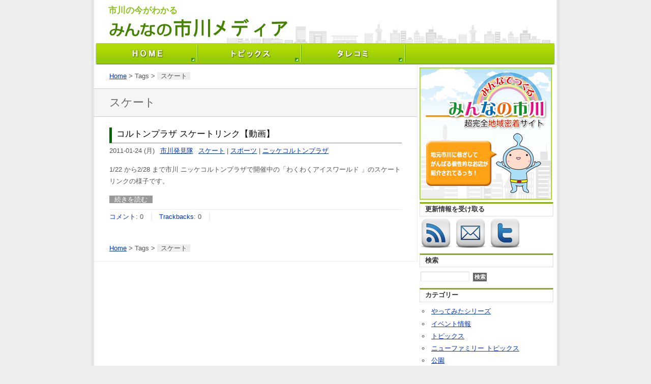

--- FILE ---
content_type: text/html; charset=UTF-8
request_url: http://www.media-create.jp/minmedia/tag/%E3%82%B9%E3%82%B1%E3%83%BC%E3%83%88/
body_size: 59507
content:
<?xml version="1.0" encoding="UTF-8" ?>
<!DOCTYPE html PUBLIC "-//W3C//DTD XHTML 1.0 Strict//EN" "http://www.w3.org/TR/xhtml1/DTD/xhtml1-strict.dtd">
<html xmlns="http://www.w3.org/1999/xhtml" xmlns:og="http://ogp.me/ns#" xmlns:mixi="http://mixi-platform.com/ns#">
<head profile="http://purl.org/net/ns/metaprof">
	<meta http-equiv="Content-Type" content="text/html; charset=UTF-8" />
	<meta http-equiv="Content-Script-Type" content="text/javascript" />
	<meta name="generator" content="WordPress" />
	<meta name="author" content="みんなの市川メディア" />
	<link rel="start" href="http://www.media-create.jp/minmedia" title="みんなの市川メディア Home" />
	<meta name="description" content="市川の今がわかる" />
	<link rel="pingback" href="http://www.media-create.jp/minmedia/xmlrpc.php" />
<script src="/minmedia/wp-includes/js/jquery-1.4.4.min.js" type="text/javascript" charset="utf-8"></script>
<link rel="alternate" type="application/rss+xml" title="みんなの市川メディア &raquo; スケート タグのフィード" href="http://www.media-create.jp/minmedia/tag/%e3%82%b9%e3%82%b1%e3%83%bc%e3%83%88/feed/" />
<link rel='stylesheet' id='prettyphoto-css'  href='http://www.media-create.jp/minmedia/wp-content/plugins/wp-prettyphoto/css/prettyPhoto.css?ver=2.5.6' type='text/css' media='screen' />
<link rel='stylesheet' id='wp-postratings-css'  href='http://www.media-create.jp/minmedia/wp-content/plugins/wp-postratings/postratings-css.css?ver=1.50' type='text/css' media='all' />
<script type='text/javascript' src='http://www.media-create.jp/minmedia/wp-content/plugins/wp-prettyphoto/js/jquery-1.4.2.min.js?ver=1.4.2'></script>
<script type='text/javascript' src='http://www.media-create.jp/minmedia/wp-content/plugins/wp-prettyphoto/js/jquery.prettyPhoto.js?ver=2.5.6'></script>
<script type='text/javascript' src='http://www.media-create.jp/minmedia/wp-content/plugins/photo-galleria/galleria.js?ver=4.0.38'></script>
<link rel="EditURI" type="application/rsd+xml" title="RSD" href="http://www.media-create.jp/minmedia/xmlrpc.php?rsd" />
<link rel="wlwmanifest" type="application/wlwmanifest+xml" href="http://www.media-create.jp/minmedia/wp-includes/wlwmanifest.xml" /> 
<meta name="generator" content="WordPress 4.0.38" />

<!-- All in One SEO Pack 1.6.13 by Michael Torbert of Semper Fi Web Design[,] -->
<link rel="canonical" href="http://www.media-create.jp/minmedia/tag/%e3%82%b9%e3%82%b1%e3%83%bc%e3%83%88/" />
<!-- /all in one seo pack -->
<link rel="stylesheet" href="http://www.media-create.jp/minmedia/wp-content/plugins/postrank-feed/postrank-feed.css" type="text/css" media="screen" />
	<script type="text/javascript" id="topsy_global_settings">
    var topsy_style = 'big';
    var topsy_nick = 'minichimedia';
    var topsy_order = 'retweet,count';
    var topsy_theme = 'jade';
    var topsy_tweet_text = 'tweet';
    var topsy_retweet_text = 'tweet';
    var topsy_streaming = 'on';
</script><script type="text/javascript" id="topsy-js-elem" src="http://cdn.topsy.com/topsy.js?init=topsyWidgetCreator"></script>

<!-- BEGIN: WP-OGP by http://www.millerswebsite.co.uk Version: 1.0.4-->
<meta property="og:title" content="みんなの市川メディア" />
<meta property="og:type" content="article" />
<meta property="og:image" content="http://www.media-create.jp/minmedia/wp-content/uploads/2011/01/IMG_7977-s.jpg" />
<meta property="og:url" content="http://www.media-create.jp/minmedia" />
<meta property="og:site_name" content="みんなの市川メディア" />
<meta property="og:description" content="市川の今がわかる" />
<!-- END: WP-OGP by http://www.millerswebsite.co.uk Version: 1.0.4-->
	<style type="text/css">
	a.postrank {
		border:1px solid #333333;
		color:#000000;
		display:block;
		float:right;
		font-size:1.2em;
		font-weight:bold;
		margin: 0 0.2em;
		position:relative;
		text-align:center;
		text-decoration: none;
		width:34px;
	}

	a.postrank span.topLeft, a.postrank span.topRight, a.postrank span.bottomLeft, a.postrank span.bottomRight {
		background:transparent url(http://www.media-create.jp/minmedia/wp-content/plugins/wp-postrank/images/corners.png) no-repeat scroll 0 0;
		display:block;
		height:3px;
		position:absolute;
		width:3px;
	}

	a.postrank span.topLeft {
		background-position:0 0;
		left:-1px;
		top:-1px;
	}

	a.postrank span.topRight {
		background-position:-3px 0;
		right:-1px;
		top:-1px;
	}

	a.postrank span.bottomLeft {
		background-position:0 -3px;
		left:-1px;
		bottom:-1px;
	}

	a.postrank span.bottomRight {
		background-position:-3px -3px;
		right:-1px;
		bottom:-1px;
	}

	/* metrics */
	#postrank_metrics { margin: 3px; background-color: #f6faff; border: 1px #c3d9ff solid; }
	#postrank_metrics table{ margin: 5px 0; font-size: 1.3em; border-collapse: collapse; }
	#postrank_metrics table td{ padding: 7px 11px 9px 14px; border: #c3d9ff solid; border-width: 0 0 0 1px; }
	#postrank_metrics table td:first-child{ border: 0; padding-left: 11px; }
	#postrank_metrics table td a, #postrank_metrics table td span{ padding: 1px 0 0 21px; background: url( http://postrank.com/graphics/spriteSet_3.png ) no-repeat; height: 15px; display: block; }
	#postrank_metrics .bloglines{ background-position: 0 -16px; }
	#postrank_metrics .reddit, #postrank_metrics .reddit_votes { background-position: 0 -32px; }
	#postrank_metrics .technorati{ background-position: 0 -48px; }
	#postrank_metrics .reddit_comments { background-position: 0 -416px; }
	#postrank_metrics .magnolia{ background-position: 0 -64px; }
	#postrank_metrics .digg{ background-position: 0 -80px; }
	#postrank_metrics .twitter{ background-position: 0 -96px; }
	#postrank_metrics .comments{ background-position: 0 -112px; }
	#postrank_metrics .icerocket{ background-position: 0 -128px; }
	#postrank_metrics .delicious{ background-position: 0 -144px; }
	#postrank_metrics .google{ background-position: 0 -160px; }
	#postrank_metrics .pownce{ background-position: 0 -176px; }
	#postrank_metrics .views{ background-position: 0 -192px; }
	#postrank_metrics .bookmarks{ background-position: 0 -208px; }
	#postrank_metrics .clicks{ background-position: 0 -224px; }
	#postrank_metrics .jaiku{ background-position: 0 -240px; }
	#postrank_metrics .identica{ background-position: 0 -352px; }
	#postrank_metrics .digg_comments{ background-position: 0 -256px; }
	#postrank_metrics .twitarmy{ background-position: 0 -336px; }
	#postrank_metrics .diigo{ background-position: 0 -272px; }
	#postrank_metrics .furl{ background-position: 0 -320px; }
	#postrank_metrics .brightkite{ background-position: 0 -304px; }
	#postrank_metrics .feecle{ background-position: 0 -288px; }
	#postrank_metrics .friendfeed_like{ background-position: 0 -368px; }
	#postrank_metrics .friendfeed_comm{ background-position: 0 -432px; }
	#postrank_metrics .blip{ background-position: 0 -384px; }
	#postrank_metrics .tumblr { background-position: 0 -400px; }
	</style>
      <script type="text/javascript" charset="utf-8">
        /* <![CDATA[ */
        jQuery(document).ready(function($) {
          $("a[rel^='wp-prettyPhoto']").prettyPhoto({
            animationSpeed: 'normal',
            padding: 20,
            opacity: 0.35,
            showTitle: true,
            allowresize: true,
            counter_separator_label: '/',
            theme: 'dark_rounded',
            wmode: 'opaque',
            autoplay: false,
            hideflash: false,
            modal: false,
            changepicturecallback: function(){},
            callback: function(){},
            markup: '<div class="pp_pic_holder"> \
                                                                  <div class="pp_top"> \
                                                                    <div class="pp_left"></div> \
                                                                    <div class="pp_middle"></div> \
                                                                    <div class="pp_right"></div> \
                                                                  </div> \
                                                                  <div class="pp_content_container"> \
                                                                    <div class="pp_left"> \
                                                                    <div class="pp_right"> \
                                                                      <div class="pp_content"> \
                                                                        <div class="pp_fade"> \
                                                                          <a href="#" class="pp_expand" title="Expand the image">Expand</a> \
                                                                          <div class="pp_loaderIcon"></div> \
                                                                          <div class="pp_hoverContainer"> \
                                                                            <a class="pp_next" href="#">next</a> \
                                                                            <a class="pp_previous" href="#">previous</a> \
                                                                          </div> \
                                                                          <div id="pp_full_res"></div> \
                                                                          <div class="pp_details clearfix"> \
                                                                            <a class="pp_close" href="#">Close</a> \
                                                                            <p class="pp_description"></p> \
                                                                            <div class="pp_nav"> \
                                                                              <a href="#" class="pp_arrow_previous">Previous</a> \
                                                                              <p class="currentTextHolder">0/0</p> \
                                                                              <a href="#" class="pp_arrow_next">Next</a> \
                                                                            </div> \
                                                                          </div> \
                                                                        </div> \
                                                                      </div> \
                                                                    </div> \
                                                                    </div> \
                                                                  </div> \
                                                                  <div class="pp_bottom"> \
                                                                    <div class="pp_left"></div> \
                                                                    <div class="pp_middle"></div> \
                                                                    <div class="pp_right"></div> \
                                                                  </div> \
                                                                </div> \
                                                                <div class="pp_overlay"></div> \
                                                                <div class="ppt"></div>',
            image_markup: '<img id="fullResImage" src="" />',
            flash_markup: '<object classid="clsid:D27CDB6E-AE6D-11cf-96B8-444553540000" width="{width}" height="{height}"><param name="wmode" value="{wmode}" /><param name="allowfullscreen" value="true" /><param name="allowscriptaccess" value="always" /><param name="movie" value="{path}" /><embed src="{path}" type="application/x-shockwave-flash" allowfullscreen="true" allowscriptaccess="always" width="{width}" height="{height}" wmode="{wmode}"></embed></object>',
            quicktime_markup: '<object classid="clsid:02BF25D5-8C17-4B23-BC80-D3488ABDDC6B" codebase="http://www.apple.com/qtactivex/qtplugin.cab" height="{height}" width="{width}"><param name="src" value="{path}"><param name="autoplay" value="{autoplay}"><param name="type" value="video/quicktime"><embed src="{path}" height="{height}" width="{width}" autoplay="{autoplay}" type="video/quicktime" pluginspage="http://www.apple.com/quicktime/download/"></embed></object>',
            iframe_markup: '<iframe src ="{path}" width="{width}" height="{height}" frameborder="no"></iframe>',
            inline_markup: '<div class="pp_inline clearfix">{content}</div>'
          });
        });
				/* ]]> */
      </script>	<link rel="alternate" type="application/rss+xml" href="http://www.media-create.jp/minmedia/feed/" title="RSS 2.0" />
	<link rel="alternate" type="application/atom+xml" href="http://www.media-create.jp/minmedia/feed/atom/" title="Atom cite contents" />
<meta name="mixi-check-robots" content="noimage" />
<style type="text/css">
ul.wp_social_bookmarking_light{list-style:none !important;border:0 !important;padding:0;margin:0px 0 0 30px;}
ul.wp_social_bookmarking_light li{float:left !important;border:0 !important;padding:0 4px 0 0 !important;margin:0 !important;height:20px !important;text-indent:0 !important;}
#ul.wp_social_bookmarking_light li:before{content:"" !important;}
ul.wp_social_bookmarking_light img{border:0 !important;padding:0;margin:0;vertical-align:top !important;}
.wp_social_bookmarking_light_clear{clear:both !important;}
a.wp_social_bookmarking_light_instapaper {display: inline-block;font-family: 'Lucida Grande', Verdana, sans-serif;font-weight: bold;font-size: 11px;-webkit-border-radius: 8px;-moz-border-radius: 8px;color: #fff;background-color: #626262;border: 1px solid #626262;padding: 0px 3px 0px;text-shadow: #3b3b3b 1px 1px 0px;min-width: 62px;text-align: center;vertical-align:top;line-height:20px;}
a.wp_social_bookmarking_light_instapaper, a.wp_social_bookmarking_light_instapaper:hover, a.wp_social_bookmarking_light_instapaper:active, a.wp_social_bookmarking_light_instapaper:visited {color: #fff; text-decoration: none; outline: none;}
.wp_social_bookmarking_light_instapaper:focus {outline: none;}
</style>
	<link rel="stylesheet" type="text/css" href="http://www.media-create.jp/minmedia/wp-content/themes/wp.vicuna.ext/style.php" />
	<title>スケート - みんなの市川メディア</title>
</head>
<body class="category double">
<div id="header">
	<p class="description">市川の今がわかる</p>
	<p class="siteName"><a href="http://www.media-create.jp/minmedia" title="みんなの市川メディア Indexへ戻る">みんなの市川メディア</a></p>
	<ul id="globalNavi">
		<li class="home"><a href="http://www.media-create.jp/minmedia/" title="みんなの市川 Home">みんなの市川 Home</a></li>
		<li class="topics"><a href="http://www.media-create.jp/minmedia/category/topics/" title="みんいちトピックス">みんいちトピックス</a></li>
		<li class="tarekomi"><a href="http://www.media-create.jp/minmedia/tarekomi/" title="タレコミ">タレコミ</a></li>
	</ul>
</div>
<div id="content">
	<div id="main">
		<p class="topicPath"><a href="http://www.media-create.jp/minmedia" title="Home">Home</a> &gt; Tags &gt; <span class="current">スケート</span></p>
		<h1>スケート</h1>

		<div class="section entry" id="entry541">
			<h2><a href="http://www.media-create.jp/minmedia/discovery/541/">コルトンプラザ スケートリンク【動画】</a></h2>
			<ul class="info">
				<li class="date">2011-01-24 (月)</li>
				<li class="category"><a href="http://www.media-create.jp/minmedia/category/discovery/" rel="category tag">市川発見隊</a></li>
				<li class="tags"><a href="http://www.media-create.jp/minmedia/tag/%e3%82%b9%e3%82%b1%e3%83%bc%e3%83%88/" rel="tag">スケート</a> | <a href="http://www.media-create.jp/minmedia/tag/%e3%82%b9%e3%83%9d%e3%83%bc%e3%83%84/" rel="tag">スポーツ</a> | <a href="http://www.media-create.jp/minmedia/tag/%e3%83%8b%e3%83%83%e3%82%b1%e3%82%b3%e3%83%ab%e3%83%88%e3%83%b3%e3%83%97%e3%83%a9%e3%82%b6/" rel="tag">ニッケコルトンプラザ</a></li>							</ul>
			<div class="textBody">
				
				<div class="topsy_widget_data topsy_theme_jade" style="float: right;margin-left: 0.75em;margin-right: 30px; background: url(data:,%7B%20%22url%22%3A%20%22http%253A%252F%252Fwww.media-create.jp%252Fminmedia%252Fdiscovery%252F541%252F%22%2C%20%22shorturl%22%3A%20%22http%3A%2F%2Fbit.ly%2Fe6uzG1%22%2C%20%22style%22%3A%20%22big%22%2C%20%22title%22%3A%20%22%E3%82%B3%E3%83%AB%E3%83%88%E3%83%B3%E3%83%97%E3%83%A9%E3%82%B6%20%E3%82%B9%E3%82%B1%E3%83%BC%E3%83%88%E3%83%AA%E3%83%B3%E3%82%AF%E3%80%90%E5%8B%95%E7%94%BB%E3%80%91%22%20%7D);"></div>
				<p>1/22 から2/28 まで市川 ニッケコルトンプラザで開催中の「わくわくアイスワールド 」のスケートリンクの様子です。</p>
				<p class="continue"><a href="http://www.media-create.jp/minmedia/discovery/541/" title="Read the full text of コルトンプラザ スケートリンク【動画】" rel="nofollow">続きを読む</a></p>
			</div>
			<ul class="reaction">
				<li class="comment"><a href="http://www.media-create.jp/minmedia/discovery/541/#comments" title="スケート へのコメント" rel="nofollow">コメント</a>: <span class="count">0</span></li>
				<li class="trackback"><a href="http://www.media-create.jp/minmedia/discovery/541/#trackback" title="スケート へのトラックバック" rel="nofollow">Trackbacks</a>: <span class="count">0</span></li>
			</ul>
		</div>
	<script type="text/javascript">
	// <![CDATA[
		var disqus_shortname = 'minichimedia';
		var disqus_domain = 'disqus.com';
		(function () {
			var nodes = document.getElementsByTagName('span');
			for (var i = 0, url; i < nodes.length; i++) {
				if (nodes[i].className.indexOf('dsq-postid') != -1) {
					nodes[i].parentNode.setAttribute('data-disqus-identifier', nodes[i].getAttribute('rel'));
					url = nodes[i].parentNode.href.split('#', 1);
					if (url.length == 1) url = url[0];
					else url = url[1]
					nodes[i].parentNode.href = url + '#disqus_thread';
				}
			}
			var s = document.createElement('script'); s.async = true;
			s.type = 'text/javascript';
			s.src = 'http://' + disqus_domain + '/forums/' + disqus_shortname + '/count.js';
			(document.getElementsByTagName('HEAD')[0] || document.getElementsByTagName('BODY')[0]).appendChild(s);
		}());
	//]]>
	</script>
		<p class="topicPath"><a href="http://www.media-create.jp/minmedia" title="Home">Home</a> &gt; Tags &gt; <span class="current">スケート</span></p>
	</div><!-- end main-->
<div id="utilities">
<div class="sidetopbanner">
	<a href="http://www.min-ichikawa.jp/"><img src="/minmedia/wp-content/themes/wp.vicuna.ext/style-smartCanvas/images/minichibanner.jpg" border="0"></a>
</div>
	<dl class="navi">
	<!-- PostRank Feed: no feed -->
		<dt id="text-2" class="widget text-2">更新情報を受け取る</dt>
		<dd>
			<div class="textwidget"><a href="http://www.media-create.jp/minmedia/feed/"><img src="/minmedia/wp-content/themes/wp.vicuna.ext/style-smartCanvas/images/rssicon.png" border="0" alt="rssを購読する"></a>
<a href="http://www.media-create.jp/minmedia/ml/"><img src="/minmedia/wp-content/themes/wp.vicuna.ext/style-smartCanvas/images/mailicon.png" border="0" alt="メルマガを購読する"></a>
<a href="https://twitter.com/#!/minichimedia"><img src="/minmedia/wp-content/themes/wp.vicuna.ext/style-smartCanvas/images/twittericon.png" border="0" alt="twitterをフォローする"></a>
<br /></div>
				</dd>
		<dt id="search" class="widget search">検索</dt>
		<dd>
			<form method="get" action="http://www.media-create.jp/minmedia/">
				<fieldset>
					<legend><label for="searchKeyword">みんなの市川メディア内の検索</label></legend>
					<div>
						<input type="text" class="inputField" id="searchKeyword"  name="s" size="10" onfocus="if (this.value == '') this.value = '';" onblur="if (this.value == '') this.value = '';" value="" />
						<input type="submit" class="submit" id="submit" value="検索" />
					</div>
				</fieldset>
			</form>
		</dd>
		<dt id="categories-2" class="widget categories-2">カテゴリー</dt>
		<dd>
		<ul>
	<li class="cat-item cat-item-142"><a href="http://www.media-create.jp/minmedia/category/try/" >やってみたシリーズ</a>
</li>
	<li class="cat-item cat-item-30"><a href="http://www.media-create.jp/minmedia/category/eventinfo/" >イベント情報</a>
</li>
	<li class="cat-item cat-item-8"><a href="http://www.media-create.jp/minmedia/category/topics/" >トピックス</a>
</li>
	<li class="cat-item cat-item-177"><a href="http://www.media-create.jp/minmedia/category/topics/newfamily/" >ニューファミリー トピックス</a>
</li>
	<li class="cat-item cat-item-1"><a href="http://www.media-create.jp/minmedia/category/park/" >公園</a>
</li>
	<li class="cat-item cat-item-17"><a href="http://www.media-create.jp/minmedia/category/illumi/" title="市川のイルミネーション">市川のイルミネーション</a>
</li>
	<li class="cat-item cat-item-5"><a href="http://www.media-create.jp/minmedia/category/tree/" >市川の名木</a>
</li>
	<li class="cat-item cat-item-156"><a href="http://www.media-create.jp/minmedia/category/topics/ichiyomitopics/" >市川よみうりonline トピックス</a>
</li>
	<li class="cat-item cat-item-190"><a href="http://www.media-create.jp/minmedia/category/eventinfo/cherryblossoms/" >市川市 お花見スポット</a>
</li>
	<li class="cat-item cat-item-37"><a href="http://www.media-create.jp/minmedia/category/society/" >市川市の問題</a>
</li>
	<li class="cat-item cat-item-3"><a href="http://www.media-create.jp/minmedia/category/discovery/" >市川発見隊</a>
</li>
	<li class="cat-item cat-item-4"><a href="http://www.media-create.jp/minmedia/category/postscript/" >店舗取材後記</a>
</li>
	<li class="cat-item cat-item-169"><a href="http://www.media-create.jp/minmedia/category/politics/" >政治</a>
</li>
	<li class="cat-item cat-item-25"><a href="http://www.media-create.jp/minmedia/category/newshop/" >新店情報</a>
</li>
	<li class="cat-item cat-item-210"><a href="http://www.media-create.jp/minmedia/category/update/" >更新情報</a>
</li>
		</ul>
		</dd>
		<dt id="archives-2" class="widget archives-2">アーカイブ</dt>
		<dd>
		<select name="archive-dropdown" onchange='document.location.href=this.options[this.selectedIndex].value;'>
			<option value="">月を選択</option>

				<option value='http://www.media-create.jp/minmedia/date/2012/03/'> 2012年3月 </option>
	<option value='http://www.media-create.jp/minmedia/date/2012/02/'> 2012年2月 </option>
	<option value='http://www.media-create.jp/minmedia/date/2012/01/'> 2012年1月 </option>
	<option value='http://www.media-create.jp/minmedia/date/2011/12/'> 2011年12月 </option>
	<option value='http://www.media-create.jp/minmedia/date/2011/11/'> 2011年11月 </option>
	<option value='http://www.media-create.jp/minmedia/date/2011/10/'> 2011年10月 </option>
	<option value='http://www.media-create.jp/minmedia/date/2011/09/'> 2011年9月 </option>
	<option value='http://www.media-create.jp/minmedia/date/2011/07/'> 2011年7月 </option>
	<option value='http://www.media-create.jp/minmedia/date/2011/06/'> 2011年6月 </option>
	<option value='http://www.media-create.jp/minmedia/date/2011/05/'> 2011年5月 </option>
	<option value='http://www.media-create.jp/minmedia/date/2011/04/'> 2011年4月 </option>
	<option value='http://www.media-create.jp/minmedia/date/2011/03/'> 2011年3月 </option>
	<option value='http://www.media-create.jp/minmedia/date/2011/02/'> 2011年2月 </option>
	<option value='http://www.media-create.jp/minmedia/date/2011/01/'> 2011年1月 </option>
	<option value='http://www.media-create.jp/minmedia/date/2010/12/'> 2010年12月 </option>
		</select>
		</dd>
		<dt id="text-4" class="widget text-4">リンク</dt>
		<dd>
			<div class="textwidget"><a href="http://i-lnc-tmo.jimdo.com/%E3%81%84%E3%81%A1%E3%81%8B%E3%82%8Ftmo%E8%AC%9B%E5%BA%A7/">いちかわTMO講座</a></div>
				</dd>
		<dt id="tag_cloud" class="widget tag_cloud">Tag Cloud</dt>
		<dd>
<ul class="tagCloud">
	<li class="level6"><a href="http://www.media-create.jp/minmedia/tag/1%e6%94%af%e6%8f%b4%e5%88%b6%e5%ba%a6/" title="1 Entries" rel="tag">1%支援制度</a></li>
	<li class="level6"><a href="http://www.media-create.jp/minmedia/tag/1%ef%bc%85%e6%94%af%e6%8f%b4%e5%88%b6%e5%ba%a6/" title="3 Entries" rel="tag">1％支援制度</a></li>
	<li class="level6"><a href="http://www.media-create.jp/minmedia/tag/aelde/" title="1 Entries" rel="tag">aeLde</a></li>
	<li class="level6"><a href="http://www.media-create.jp/minmedia/tag/b%e7%b4%9a%e3%82%b0%e3%83%ab%e3%83%a1/" title="1 Entries" rel="tag">B級グルメ</a></li>
	<li class="level6"><a href="http://www.media-create.jp/minmedia/tag/i-link/" title="2 Entries" rel="tag">I-link</a></li>
	<li class="level6"><a href="http://www.media-create.jp/minmedia/tag/jazz/" title="1 Entries" rel="tag">JAZZ</a></li>
	<li class="level6"><a href="http://www.media-create.jp/minmedia/tag/npo/" title="2 Entries" rel="tag">NPO</a></li>
	<li class="level6"><a href="http://www.media-create.jp/minmedia/tag/%e3%81%84%e3%81%a1%e3%81%8b%e3%82%8f%e3%82%a8%e3%83%95%e3%82%a8%e3%83%a0/" title="1 Entries" rel="tag">いちかわエフエム</a></li>
	<li class="level6"><a href="http://www.media-create.jp/minmedia/tag/%e3%81%86%e3%82%81%e7%a5%ad%e3%82%8a/" title="1 Entries" rel="tag">うめ祭り</a></li>
	<li class="level6"><a href="http://www.media-create.jp/minmedia/tag/%e3%81%8a%e9%a2%a8%e5%91%82%e5%b1%8b/" title="1 Entries" rel="tag">お風呂屋</a></li>
	<li class="level6"><a href="http://www.media-create.jp/minmedia/tag/%e3%81%94%e3%81%bf/" title="1 Entries" rel="tag">ごみ</a></li>
	<li class="level6"><a href="http://www.media-create.jp/minmedia/tag/%e3%81%98%e3%82%85%e3%82%93%e3%81%95%e3%81%84%e6%b1%a0/" title="1 Entries" rel="tag">じゅんさい池</a></li>
	<li class="level6"><a href="http://www.media-create.jp/minmedia/tag/%e3%81%98%e3%82%85%e3%82%93%e3%81%95%e6%b1%a0%e5%85%ac%e5%9c%92/" title="1 Entries" rel="tag">じゅんさ池公園</a></li>
	<li class="level6"><a href="http://www.media-create.jp/minmedia/tag/%e3%81%98%e3%82%85%e3%82%93%e8%8f%9c%e6%b1%a0/" title="4 Entries" rel="tag">じゅん菜池</a></li>
	<li class="level6"><a href="http://www.media-create.jp/minmedia/tag/%e3%81%98%e3%82%85%e3%82%93%e8%8f%9c%e6%b1%a0%e5%85%ac%e5%9c%92/" title="1 Entries" rel="tag">じゅん菜池公園</a></li>
	<li class="level6"><a href="http://www.media-create.jp/minmedia/tag/%e3%81%a4%e3%81%91%e3%82%81%e3%82%93/" title="1 Entries" rel="tag">つけめん</a></li>
	<li class="level6"><a href="http://www.media-create.jp/minmedia/tag/%e3%81%a8%e3%81%bf%e7%94%b0/" title="1 Entries" rel="tag">とみ田</a></li>
	<li class="level5"><a href="http://www.media-create.jp/minmedia/tag/%e3%81%b2%e3%81%a3%e3%81%9f%e3%81%8f%e3%82%8a/" title="7 Entries" rel="tag">ひったくり</a></li>
	<li class="level6"><a href="http://www.media-create.jp/minmedia/tag/%e3%81%be%e3%81%84%e3%81%9f%e3%81%86%e3%82%93/" title="4 Entries" rel="tag">まいたうん</a></li>
	<li class="level6"><a href="http://www.media-create.jp/minmedia/tag/%e3%81%be%e3%81%a8%e3%82%81/" title="3 Entries" rel="tag">まとめ</a></li>
	<li class="level6"><a href="http://www.media-create.jp/minmedia/tag/%e3%82%82%e3%81%a4/" title="3 Entries" rel="tag">もつ</a></li>
	<li class="level6"><a href="http://www.media-create.jp/minmedia/tag/%e3%82%84%e3%81%8d%e3%81%a8%e3%82%93/" title="1 Entries" rel="tag">やきとん</a></li>
	<li class="level5"><a href="http://www.media-create.jp/minmedia/tag/%e3%82%a2%e3%82%a4%e3%83%aa%e3%83%b3%e3%82%af/" title="10 Entries" rel="tag">アイリンク</a></li>
	<li class="level6"><a href="http://www.media-create.jp/minmedia/tag/%e3%82%a2%e3%82%a4%e3%83%aa%e3%83%b3%e3%82%af%e3%82%bf%e3%82%a6%e3%83%b3/" title="1 Entries" rel="tag">アイリンクタウン</a></li>
	<li class="level6"><a href="http://www.media-create.jp/minmedia/tag/%e3%82%a4%e3%83%ab%e3%83%9f%e3%83%8d%e3%83%bc%e3%82%b7%e3%83%a7%e3%83%b3/" title="2 Entries" rel="tag">イルミネーション</a></li>
	<li class="level6"><a href="http://www.media-create.jp/minmedia/tag/%e3%82%a4%e3%83%b3%e3%83%95%e3%83%ab%e3%82%a8%e3%83%b3%e3%82%b6/" title="1 Entries" rel="tag">インフルエンザ</a></li>
	<li class="level6"><a href="http://www.media-create.jp/minmedia/tag/%e3%82%a8%e3%82%b3%e3%83%9c/" title="2 Entries" rel="tag">エコボ</a></li>
	<li class="level6"><a href="http://www.media-create.jp/minmedia/tag/%e3%82%aa%e3%83%88%e3%83%a1%e3%81%a1%e3%82%83%e3%82%93/" title="1 Entries" rel="tag">オトメちゃん</a></li>
	<li class="level6"><a href="http://www.media-create.jp/minmedia/tag/%e3%82%af%e3%83%aa%e3%82%b9%e3%83%9e%e3%82%b9/" title="2 Entries" rel="tag">クリスマス</a></li>
	<li class="level6"><a href="http://www.media-create.jp/minmedia/tag/%e3%82%b0%e3%83%ab%e3%83%a0/" title="1 Entries" rel="tag">グルム</a></li>
	<li class="level4"><a href="http://www.media-create.jp/minmedia/tag/%e3%82%b0%e3%83%ab%e3%83%a1/" title="17 Entries" rel="tag">グルメ</a></li>
	<li class="level6"><a href="http://www.media-create.jp/minmedia/tag/%e3%82%b3%e3%83%b3%e3%82%bf%e3%82%af%e3%83%88/" title="1 Entries" rel="tag">コンタクト</a></li>
	<li class="level6"><a href="http://www.media-create.jp/minmedia/tag/%e3%82%b3%e3%83%b3%e3%83%93%e3%83%8b/" title="1 Entries" rel="tag">コンビニ</a></li>
	<li class="level6"><a href="http://www.media-create.jp/minmedia/tag/%e3%82%b6%e3%83%bb%e3%83%8b%e3%83%a5%e3%83%bc%e3%82%b9%e3%83%9a%e3%83%bc%e3%83%91%e3%83%bc/" title="1 Entries" rel="tag">ザ・ニュースペーパー</a></li>
	<li class="level6"><a href="http://www.media-create.jp/minmedia/tag/%e3%82%b7%e3%83%a3%e3%83%9d%e3%83%bc/" title="1 Entries" rel="tag">シャポー</a></li>
	<li class="level6"><a href="http://www.media-create.jp/minmedia/tag/%e3%82%b9%e3%82%a4%e3%83%bc%e3%83%84/" title="3 Entries" rel="tag">スイーツ</a></li>
	<li class="level6"><a href="http://www.media-create.jp/minmedia/tag/%e3%82%b9%e3%82%b1%e3%83%bc%e3%83%88/" title="1 Entries" rel="tag">スケート</a></li>
	<li class="level6"><a href="http://www.media-create.jp/minmedia/tag/%e3%82%b9%e3%83%9d%e3%83%bc%e3%83%84/" title="4 Entries" rel="tag">スポーツ</a></li>
	<li class="level6"><a href="http://www.media-create.jp/minmedia/tag/%e3%83%81%e3%82%ad%e3%83%b3/" title="1 Entries" rel="tag">チキン</a></li>
	<li class="level6"><a href="http://www.media-create.jp/minmedia/tag/%e3%83%81%e3%83%bc%e3%83%90%e3%81%8f%e3%82%93/" title="1 Entries" rel="tag">チーバくん</a></li>
	<li class="level6"><a href="http://www.media-create.jp/minmedia/tag/%e3%83%81%e3%83%bc%e3%83%90%e5%90%9b/" title="1 Entries" rel="tag">チーバ君</a></li>
	<li class="level6"><a href="http://www.media-create.jp/minmedia/tag/%e3%83%86%e3%83%ac%e3%83%93/" title="1 Entries" rel="tag">テレビ</a></li>
	<li class="level6"><a href="http://www.media-create.jp/minmedia/tag/%e3%83%89%e3%83%83%e3%82%b0%e3%83%a9%e3%83%b3/" title="1 Entries" rel="tag">ドッグラン</a></li>
	<li class="level5"><a href="http://www.media-create.jp/minmedia/tag/%e3%83%8b%e3%83%83%e3%82%b1%e3%82%b3%e3%83%ab%e3%83%88%e3%83%b3%e3%83%97%e3%83%a9%e3%82%b6/" title="9 Entries" rel="tag">ニッケコルトンプラザ</a></li>
	<li class="level6"><a href="http://www.media-create.jp/minmedia/tag/%e3%83%8b%e3%83%bc%e3%83%88/" title="1 Entries" rel="tag">ニート</a></li>
	<li class="level6"><a href="http://www.media-create.jp/minmedia/tag/%e3%83%90%e3%83%aa%e3%82%a2%e3%83%95%e3%83%aa%e3%83%bc/" title="1 Entries" rel="tag">バリアフリー</a></li>
	<li class="level6"><a href="http://www.media-create.jp/minmedia/tag/%e3%83%91%e3%83%96%e3%83%aa%e3%83%83%e3%82%af%e3%82%b3%e3%83%a1%e3%83%b3%e3%83%88/" title="1 Entries" rel="tag">パブリックコメント</a></li>
	<li class="level6"><a href="http://www.media-create.jp/minmedia/tag/%e3%83%95%e3%83%a9%e3%82%a4%e3%83%89%e3%83%81%e3%82%ad%e3%83%b3/" title="1 Entries" rel="tag">フライドチキン</a></li>
	<li class="level6"><a href="http://www.media-create.jp/minmedia/tag/%e3%83%95%e3%83%aa%e3%83%bc%e3%83%9a%e3%83%bc%e3%83%91%e3%83%bc/" title="1 Entries" rel="tag">フリーペーパー</a></li>
	<li class="level6"><a href="http://www.media-create.jp/minmedia/tag/%e3%83%95%e3%83%aa%e3%83%bc%e3%83%9e%e3%83%bc%e3%82%b1%e3%83%83%e3%83%88/" title="1 Entries" rel="tag">フリーマーケット</a></li>
	<li class="level6"><a href="http://www.media-create.jp/minmedia/tag/%e3%83%9e%e3%82%af%e3%83%89%e3%83%8a%e3%83%ab%e3%83%89%e5%b8%82%e5%b7%9d%e5%ba%97/" title="1 Entries" rel="tag">マクドナルド市川店</a></li>
	<li class="level6"><a href="http://www.media-create.jp/minmedia/tag/%e3%83%9e%e3%83%8a%e3%82%8a%e3%82%93/" title="1 Entries" rel="tag">マナりん</a></li>
	<li class="level6"><a href="http://www.media-create.jp/minmedia/tag/%e3%83%9e%e3%83%8a%e3%83%bc/" title="1 Entries" rel="tag">マナー</a></li>
	<li class="level6"><a href="http://www.media-create.jp/minmedia/tag/%e3%83%a1%e3%83%87%e3%82%a3%e3%82%a2/" title="1 Entries" rel="tag">メディア</a></li>
	<li class="level6"><a href="http://www.media-create.jp/minmedia/tag/%e3%83%a1%e3%83%ab%e3%83%9e%e3%82%ac/" title="1 Entries" rel="tag">メルマガ</a></li>
	<li class="level6"><a href="http://www.media-create.jp/minmedia/tag/%e3%83%a9%e3%82%b8%e3%82%aa/" title="1 Entries" rel="tag">ラジオ</a></li>
	<li class="level4"><a href="http://www.media-create.jp/minmedia/tag/%e3%83%a9%e3%83%bc%e3%83%a1%e3%83%b3/" title="18 Entries" rel="tag">ラーメン</a></li>
	<li class="level6"><a href="http://www.media-create.jp/minmedia/tag/%e3%83%af%e3%83%bc%e3%82%af%e3%82%b7%e3%83%a7%e3%83%83%e3%83%97/" title="1 Entries" rel="tag">ワークショップ</a></li>
	<li class="level6"><a href="http://www.media-create.jp/minmedia/tag/%e4%b8%80%e7%95%aa%e8%a1%97/" title="1 Entries" rel="tag">一番街</a></li>
	<li class="level6"><a href="http://www.media-create.jp/minmedia/tag/%e4%b8%89%e7%95%aa%e7%80%ac/" title="1 Entries" rel="tag">三番瀬</a></li>
	<li class="level6"><a href="http://www.media-create.jp/minmedia/tag/%e4%b8%ad%e5%9b%bd%e5%88%86/" title="1 Entries" rel="tag">中国分</a></li>
	<li class="level6"><a href="http://www.media-create.jp/minmedia/tag/%e4%b8%ad%e5%b1%b1%e3%81%a0%e3%82%93%e3%81%94/" title="1 Entries" rel="tag">中山だんご</a></li>
	<li class="level5"><a href="http://www.media-create.jp/minmedia/tag/%e4%b8%ad%e5%b1%b1%e6%b3%95%e8%8f%af%e7%b5%8c%e5%af%ba/" title="11 Entries" rel="tag">中山法華経寺</a></li>
	<li class="level6"><a href="http://www.media-create.jp/minmedia/tag/%e4%b8%b2/" title="2 Entries" rel="tag">串</a></li>
	<li class="level5"><a href="http://www.media-create.jp/minmedia/tag/%e4%ba%88%e7%ae%97/" title="9 Entries" rel="tag">予算</a></li>
	<li class="level6"><a href="http://www.media-create.jp/minmedia/tag/%e4%ba%88%e9%98%b2%e6%8e%a5%e7%a8%ae/" title="6 Entries" rel="tag">予防接種</a></li>
	<li class="level6"><a href="http://www.media-create.jp/minmedia/tag/%e4%ba%8b%e4%bb%b6/" title="1 Entries" rel="tag">事件</a></li>
	<li class="level6"><a href="http://www.media-create.jp/minmedia/tag/%e4%ba%a4%e9%80%9a%e4%ba%8b%e6%95%85/" title="3 Entries" rel="tag">交通事故</a></li>
	<li class="level6"><a href="http://www.media-create.jp/minmedia/tag/%e4%ba%a4%e9%80%9a%e5%ae%89%e5%85%a8/" title="2 Entries" rel="tag">交通安全</a></li>
	<li class="level5"><a href="http://www.media-create.jp/minmedia/tag/%e4%bc%81%e6%a5%ad/" title="7 Entries" rel="tag">企業</a></li>
	<li class="level6"><a href="http://www.media-create.jp/minmedia/tag/%e4%bc%81%e6%a5%ad%e6%83%85%e5%a0%b1/" title="2 Entries" rel="tag">企業情報</a></li>
	<li class="level6"><a href="http://www.media-create.jp/minmedia/tag/%e4%bc%9d%e7%b5%b1%e5%b7%a5%e8%8a%b8/" title="1 Entries" rel="tag">伝統工芸</a></li>
	<li class="level6"><a href="http://www.media-create.jp/minmedia/tag/%e4%bf%9d%e8%82%b2/" title="1 Entries" rel="tag">保育</a></li>
	<li class="level5"><a href="http://www.media-create.jp/minmedia/tag/%e4%bf%9d%e8%82%b2%e5%9c%92/" title="11 Entries" rel="tag">保育園</a></li>
	<li class="level6"><a href="http://www.media-create.jp/minmedia/tag/%e5%81%9c%e9%9b%bb/" title="3 Entries" rel="tag">停電</a></li>
	<li class="level6"><a href="http://www.media-create.jp/minmedia/tag/%e5%81%a5%e5%ba%b7%e8%a8%ba%e6%9f%bb/" title="1 Entries" rel="tag">健康診査</a></li>
	<li class="level6"><a href="http://www.media-create.jp/minmedia/tag/%e5%85%83%e6%97%a6%e3%83%9e%e3%83%a9%e3%82%bd%e3%83%b3/" title="2 Entries" rel="tag">元旦マラソン</a></li>
	<li class="level6"><a href="http://www.media-create.jp/minmedia/tag/%e5%85%a5%e8%a9%a6/" title="2 Entries" rel="tag">入試</a></li>
	<li class="level6"><a href="http://www.media-create.jp/minmedia/tag/%e5%85%ab%e5%b9%a1%e7%a5%ad/" title="1 Entries" rel="tag">八幡祭</a></li>
	<li class="level6"><a href="http://www.media-create.jp/minmedia/tag/%e5%85%ac%e6%b0%91%e9%a4%a8/" title="1 Entries" rel="tag">公民館</a></li>
	<li class="level6"><a href="http://www.media-create.jp/minmedia/tag/%e5%86%99%e7%9c%9f/" title="3 Entries" rel="tag">写真</a></li>
	<li class="level6"><a href="http://www.media-create.jp/minmedia/tag/%e5%87%ba%e5%88%9d%e5%bc%8f/" title="1 Entries" rel="tag">出初式</a></li>
	<li class="level6"><a href="http://www.media-create.jp/minmedia/tag/%e5%8a%a0%e8%97%a4%e6%96%b0%e7%94%b0/" title="1 Entries" rel="tag">加藤新田</a></li>
	<li class="level6"><a href="http://www.media-create.jp/minmedia/tag/%e5%8c%bb%e7%99%82/" title="1 Entries" rel="tag">医療</a></li>
	<li class="level6"><a href="http://www.media-create.jp/minmedia/tag/%e5%8d%83%e8%91%89%e3%81%ae%e5%9c%b0%e9%85%92/" title="1 Entries" rel="tag">千葉の地酒</a></li>
	<li class="level6"><a href="http://www.media-create.jp/minmedia/tag/%e5%8d%83%e8%91%89%e3%82%b8%e3%82%a7%e3%83%83%e3%83%84/" title="1 Entries" rel="tag">千葉ジェッツ</a></li>
	<li class="level5"><a href="http://www.media-create.jp/minmedia/tag/%e5%8d%83%e8%91%89%e5%95%86%e7%a7%91%e5%a4%a7%e5%ad%a6/" title="11 Entries" rel="tag">千葉商科大学</a></li>
	<li class="level6"><a href="http://www.media-create.jp/minmedia/tag/%e5%8d%83%e8%91%89%e5%95%86%e7%a7%91%e5%a4%a7%e5%ad%a6-%e8%a6%b3%e5%85%89/" title="1 Entries" rel="tag">千葉商科大学.観光</a></li>
	<li class="level6"><a href="http://www.media-create.jp/minmedia/tag/%e5%8d%97%e8%a1%8c%e5%be%b3/" title="1 Entries" rel="tag">南行徳</a></li>
	<li class="level6"><a href="http://www.media-create.jp/minmedia/tag/%e5%8f%97%e9%a8%93/" title="1 Entries" rel="tag">受験</a></li>
	<li class="level5"><a href="http://www.media-create.jp/minmedia/tag/%e5%9b%b3%e6%9b%b8%e9%a4%a8/" title="7 Entries" rel="tag">図書館</a></li>
	<li class="level6"><a href="http://www.media-create.jp/minmedia/tag/%e5%9b%bd%e5%ba%9c%e5%8f%b0/" title="2 Entries" rel="tag">国府台</a></li>
	<li class="level6"><a href="http://www.media-create.jp/minmedia/tag/%e5%9b%bd%e5%ba%9c%e5%8f%b0%e3%82%b9%e3%83%9d%e3%83%bc%e3%83%84%e3%82%bb%e3%83%b3%e3%82%bf%e3%83%bc/" title="2 Entries" rel="tag">国府台スポーツセンター</a></li>
	<li class="level6"><a href="http://www.media-create.jp/minmedia/tag/%e5%9c%b0%e5%9f%9f%e3%82%b1%e3%82%a2%e3%82%b7%e3%82%b9%e3%83%86%e3%83%a0%e7%9c%9f%e9%96%93/" title="1 Entries" rel="tag">地域ケアシステム真間</a></li>
	<li class="level1"><a href="http://www.media-create.jp/minmedia/tag/%e5%9c%b0%e9%9c%87/" title="33 Entries" rel="tag">地震</a></li>
	<li class="level6"><a href="http://www.media-create.jp/minmedia/tag/%e5%a4%96%e7%92%b0/" title="5 Entries" rel="tag">外環</a></li>
	<li class="level6"><a href="http://www.media-create.jp/minmedia/tag/%e5%a4%a7%e9%96%80%e9%80%9a%e3%82%8a/" title="1 Entries" rel="tag">大門通り</a></li>
	<li class="level6"><a href="http://www.media-create.jp/minmedia/tag/%e5%a4%a9%e5%80%99/" title="2 Entries" rel="tag">天候</a></li>
	<li class="level6"><a href="http://www.media-create.jp/minmedia/tag/%e5%a4%a9%e6%b0%97/" title="1 Entries" rel="tag">天気</a></li>
	<li class="level6"><a href="http://www.media-create.jp/minmedia/tag/%e5%a6%99%e5%85%b8/" title="1 Entries" rel="tag">妙典</a></li>
	<li class="level6"><a href="http://www.media-create.jp/minmedia/tag/%e5%a6%99%e5%a5%bd%e5%af%ba/" title="1 Entries" rel="tag">妙好寺</a></li>
	<li class="level6"><a href="http://www.media-create.jp/minmedia/tag/%e5%a7%89%e5%a6%b9%e9%83%bd%e5%b8%82/" title="1 Entries" rel="tag">姉妹都市</a></li>
	<li class="level6"><a href="http://www.media-create.jp/minmedia/tag/%e5%ad%90%e4%be%9b/" title="1 Entries" rel="tag">子供</a></li>
	<li class="level5"><a href="http://www.media-create.jp/minmedia/tag/%e5%ad%90%e8%82%b2%e3%81%a6/" title="10 Entries" rel="tag">子育て</a></li>
	<li class="level6"><a href="http://www.media-create.jp/minmedia/tag/%e5%af%84%e4%bb%98/" title="1 Entries" rel="tag">寄付</a></li>
	<li class="level6"><a href="http://www.media-create.jp/minmedia/tag/%e5%af%a9%e8%ad%b0%e4%bc%9a/" title="3 Entries" rel="tag">審議会</a></li>
	<li class="level6"><a href="http://www.media-create.jp/minmedia/tag/%e5%b0%8f%e5%ad%a6%e6%a0%a1/" title="3 Entries" rel="tag">小学校</a></li>
	<li class="level6"><a href="http://www.media-create.jp/minmedia/tag/%e5%b1%85%e9%85%92%e5%b1%8b/" title="3 Entries" rel="tag">居酒屋</a></li>
	<li class="level6"><a href="http://www.media-create.jp/minmedia/tag/%e5%b8%82%e5%8f%b2/" title="2 Entries" rel="tag">市史</a></li>
	<li class="level6"><a href="http://www.media-create.jp/minmedia/tag/%e5%b8%82%e5%8f%b2%e7%b7%a8%e3%81%95%e3%82%93/" title="1 Entries" rel="tag">市史編さん</a></li>
	<li class="level6"><a href="http://www.media-create.jp/minmedia/tag/%e5%b8%82%e5%b7%9d/" title="3 Entries" rel="tag">市川</a></li>
	<li class="level6"><a href="http://www.media-create.jp/minmedia/tag/%e5%b8%82%e5%b7%9d%e3%81%be%e3%81%a4%e3%82%8a/" title="1 Entries" rel="tag">市川まつり</a></li>
	<li class="level6"><a href="http://www.media-create.jp/minmedia/tag/%e5%b8%82%e5%b7%9d%e5%b8%82/" title="2 Entries" rel="tag">市川市</a></li>
	<li class="level4"><a href="http://www.media-create.jp/minmedia/tag/%e5%b8%82%e5%b7%9d%e5%b8%82%e5%8b%95%e6%a4%8d%e7%89%a9%e5%9c%92/" title="13 Entries" rel="tag">市川市動植物園</a></li>
	<li class="level6"><a href="http://www.media-create.jp/minmedia/tag/%e5%b8%82%e5%b7%9d%e9%9c%8a%e5%9c%92/" title="1 Entries" rel="tag">市川霊園</a></li>
	<li class="level6"><a href="http://www.media-create.jp/minmedia/tag/%e5%b8%82%e5%b7%9d%e9%a7%85/" title="4 Entries" rel="tag">市川駅</a></li>
	<li class="level6"><a href="http://www.media-create.jp/minmedia/tag/%e5%b8%82%e7%94%a3%e5%b8%82%e6%b6%88/" title="1 Entries" rel="tag">市産市消</a></li>
	<li class="level6"><a href="http://www.media-create.jp/minmedia/tag/%e5%b8%82%e8%ad%b0%e4%bc%9a/" title="3 Entries" rel="tag">市議会</a></li>
	<li class="level6"><a href="http://www.media-create.jp/minmedia/tag/%e5%b8%82%e8%ad%b0%e4%bc%9a%e8%ad%b0%e5%93%a1%e9%81%b8%e6%8c%99/" title="5 Entries" rel="tag">市議会議員選挙</a></li>
	<li class="level6"><a href="http://www.media-create.jp/minmedia/tag/%e5%b9%bc%e7%a8%9a%e5%9c%92/" title="2 Entries" rel="tag">幼稚園</a></li>
	<li class="level6"><a href="http://www.media-create.jp/minmedia/tag/%e5%ba%83%e5%91%8a/" title="1 Entries" rel="tag">広告</a></li>
	<li class="level5"><a href="http://www.media-create.jp/minmedia/tag/%e5%ba%83%e5%a0%b1/" title="9 Entries" rel="tag">広報</a></li>
	<li class="level6"><a href="http://www.media-create.jp/minmedia/tag/%e5%be%85%e6%a9%9f%e5%85%90%e7%ab%a5/" title="3 Entries" rel="tag">待機児童</a></li>
	<li class="level6"><a href="http://www.media-create.jp/minmedia/tag/%e5%be%b3%e9%a1%98%e5%af%ba/" title="1 Entries" rel="tag">徳願寺</a></li>
	<li class="level6"><a href="http://www.media-create.jp/minmedia/tag/%e6%83%85%e5%a0%b1/" title="4 Entries" rel="tag">情報</a></li>
	<li class="level6"><a href="http://www.media-create.jp/minmedia/tag/%e6%87%b2%e6%88%92%e5%87%a6%e5%88%86/" title="1 Entries" rel="tag">懲戒処分</a></li>
	<li class="level6"><a href="http://www.media-create.jp/minmedia/tag/%e6%89%8b%e4%bd%9c%e3%82%8a/" title="1 Entries" rel="tag">手作り</a></li>
	<li class="level6"><a href="http://www.media-create.jp/minmedia/tag/%e6%89%8b%e5%85%90%e5%a5%88/" title="2 Entries" rel="tag">手児奈</a></li>
	<li class="level6"><a href="http://www.media-create.jp/minmedia/tag/%e6%8c%af%e3%82%8a%e8%be%bc%e3%82%81%e8%a9%90%e6%ac%ba/" title="2 Entries" rel="tag">振り込め詐欺</a></li>
	<li class="level6"><a href="http://www.media-create.jp/minmedia/tag/%e6%8e%a1%e7%94%a8/" title="1 Entries" rel="tag">採用</a></li>
	<li class="level6"><a href="http://www.media-create.jp/minmedia/tag/%e6%94%be%e5%b0%84%e7%b7%9a/" title="1 Entries" rel="tag">放射線</a></li>
	<li class="level5"><a href="http://www.media-create.jp/minmedia/tag/%e6%94%be%e5%b0%84%e8%83%bd/" title="8 Entries" rel="tag">放射能</a></li>
	<li class="level6"><a href="http://www.media-create.jp/minmedia/tag/%e6%94%bf%e7%ad%96/" title="1 Entries" rel="tag">政策</a></li>
	<li class="level6"><a href="http://www.media-create.jp/minmedia/tag/%e6%95%99%e8%82%b2%e5%a7%94%e5%93%a1%e4%bc%9a/" title="1 Entries" rel="tag">教育委員会</a></li>
	<li class="level4"><a href="http://www.media-create.jp/minmedia/tag/%e6%96%87%e5%8c%96/" title="16 Entries" rel="tag">文化</a></li>
	<li class="level6"><a href="http://www.media-create.jp/minmedia/tag/%e6%96%ad%e6%b0%b4/" title="1 Entries" rel="tag">断水</a></li>
	<li class="level6"><a href="http://www.media-create.jp/minmedia/tag/%e6%98%9f%e9%87%8e%e9%81%93%e5%a4%ab/" title="1 Entries" rel="tag">星野道夫</a></li>
	<li class="level6"><a href="http://www.media-create.jp/minmedia/tag/%e6%99%af%e8%a6%b3/" title="1 Entries" rel="tag">景観</a></li>
	<li class="level6"><a href="http://www.media-create.jp/minmedia/tag/%e6%9c%ac%e5%85%ab%e5%b9%a1/" title="4 Entries" rel="tag">本八幡</a></li>
	<li class="level6"><a href="http://www.media-create.jp/minmedia/tag/%e6%9c%ac%e5%85%ab%e5%b9%a1a%e5%9c%b0%e5%8c%ba%e5%86%8d%e9%96%8b%e7%99%ba/" title="1 Entries" rel="tag">本八幡A地区再開発</a></li>
	<li class="level6"><a href="http://www.media-create.jp/minmedia/tag/%e6%9d%b1%e5%b1%b1%e9%ad%81%e5%a4%b7%e8%a8%98%e5%bf%b5%e9%a4%a8/" title="1 Entries" rel="tag">東山魁夷記念館</a></li>
	<li class="level4"><a href="http://www.media-create.jp/minmedia/tag/%e6%a1%9c/" title="16 Entries" rel="tag">桜</a></li>
	<li class="level6"><a href="http://www.media-create.jp/minmedia/tag/%e6%a2%85%e3%81%be%e3%81%a4%e3%82%8a/" title="1 Entries" rel="tag">梅まつり</a></li>
	<li class="level6"><a href="http://www.media-create.jp/minmedia/tag/%e6%a2%85%e7%a5%ad%e3%82%8a/" title="1 Entries" rel="tag">梅祭り</a></li>
	<li class="level6"><a href="http://www.media-create.jp/minmedia/tag/%e6%a2%a8/" title="4 Entries" rel="tag">梨</a></li>
	<li class="level6"><a href="http://www.media-create.jp/minmedia/tag/%e6%ad%b4%e5%8f%b2%e5%8d%9a%e7%89%a9%e9%a4%a8/" title="3 Entries" rel="tag">歴史博物館</a></li>
	<li class="level6"><a href="http://www.media-create.jp/minmedia/tag/%e6%b0%91%e8%a9%b1/" title="1 Entries" rel="tag">民話</a></li>
	<li class="level6"><a href="http://www.media-create.jp/minmedia/tag/%e6%b0%b4%e7%94%a3/" title="2 Entries" rel="tag">水産</a></li>
	<li class="level6"><a href="http://www.media-create.jp/minmedia/tag/%e6%b0%b4%e9%81%93/" title="1 Entries" rel="tag">水道</a></li>
	<li class="level6"><a href="http://www.media-create.jp/minmedia/tag/%e6%b1%9f%e6%88%b8%e5%b7%9d/" title="1 Entries" rel="tag">江戸川</a></li>
	<li class="level6"><a href="http://www.media-create.jp/minmedia/tag/%e6%b1%9f%e6%88%b8%e5%b7%9d%e6%b2%b3%e5%b7%9d%e6%95%b7/" title="1 Entries" rel="tag">江戸川河川敷</a></li>
	<li class="level6"><a href="http://www.media-create.jp/minmedia/tag/%e6%b2%b3%e6%b4%a5%e6%a1%9c/" title="1 Entries" rel="tag">河津桜</a></li>
	<li class="level6"><a href="http://www.media-create.jp/minmedia/tag/%e6%b5%b4%e5%a0%b4/" title="1 Entries" rel="tag">浴場</a></li>
	<li class="level6"><a href="http://www.media-create.jp/minmedia/tag/%e6%b5%b7%e8%8b%94/" title="4 Entries" rel="tag">海苔</a></li>
	<li class="level6"><a href="http://www.media-create.jp/minmedia/tag/%e6%b6%88%e9%98%b2/" title="2 Entries" rel="tag">消防</a></li>
	<li class="level6"><a href="http://www.media-create.jp/minmedia/tag/%e6%b6%88%e9%98%b2%e5%9b%a3/" title="1 Entries" rel="tag">消防団</a></li>
	<li class="level6"><a href="http://www.media-create.jp/minmedia/tag/%e6%b6%88%e9%98%b2%e8%bb%8a/" title="1 Entries" rel="tag">消防車</a></li>
	<li class="level6"><a href="http://www.media-create.jp/minmedia/tag/%e7%89%a9%e6%b5%81/" title="1 Entries" rel="tag">物流</a></li>
	<li class="level3"><a href="http://www.media-create.jp/minmedia/tag/%e7%8a%af%e7%bd%aa/" title="22 Entries" rel="tag">犯罪</a></li>
	<li class="level6"><a href="http://www.media-create.jp/minmedia/tag/%e7%8f%be%e4%bb%a3%e7%94%a3%e6%a5%ad%e7%a7%91%e5%ad%a6%e9%a4%a8/" title="5 Entries" rel="tag">現代産業科学館</a></li>
	<li class="level6"><a href="http://www.media-create.jp/minmedia/tag/%e7%92%b0%e5%a2%83/" title="3 Entries" rel="tag">環境</a></li>
	<li class="level6"><a href="http://www.media-create.jp/minmedia/tag/%e7%9c%8c%e8%ad%b0%e4%bc%9a%e8%ad%b0%e5%93%a1%e9%81%b8%e6%8c%99/" title="5 Entries" rel="tag">県議会議員選挙</a></li>
	<li class="level6"><a href="http://www.media-create.jp/minmedia/tag/%e7%9c%9f%e9%96%93/" title="2 Entries" rel="tag">真間</a></li>
	<li class="level6"><a href="http://www.media-create.jp/minmedia/tag/%e7%9c%9f%e9%96%93%e5%b1%b1%e5%bc%98%e6%b3%95%e5%af%ba/" title="2 Entries" rel="tag">真間山弘法寺</a></li>
	<li class="level6"><a href="http://www.media-create.jp/minmedia/tag/%e7%9c%bc%e7%a7%91/" title="1 Entries" rel="tag">眼科</a></li>
	<li class="level6"><a href="http://www.media-create.jp/minmedia/tag/%e7%a5%ad%e3%82%8a/" title="3 Entries" rel="tag">祭り</a></li>
	<li class="level6"><a href="http://www.media-create.jp/minmedia/tag/%e7%a9%8d%e9%9b%aa/" title="1 Entries" rel="tag">積雪</a></li>
	<li class="level5"><a href="http://www.media-create.jp/minmedia/tag/%e7%ac%ac%e4%b8%89%e5%ad%90/" title="10 Entries" rel="tag">第三子</a></li>
	<li class="level6"><a href="http://www.media-create.jp/minmedia/tag/%e7%af%80%e5%88%86/" title="6 Entries" rel="tag">節分</a></li>
	<li class="level6"><a href="http://www.media-create.jp/minmedia/tag/%e7%af%80%e9%9b%bb/" title="4 Entries" rel="tag">節電</a></li>
	<li class="level6"><a href="http://www.media-create.jp/minmedia/tag/%e7%b5%8c%e6%b8%88/" title="1 Entries" rel="tag">経済</a></li>
	<li class="level6"><a href="http://www.media-create.jp/minmedia/tag/%e7%b5%a6%e6%b0%b4/" title="1 Entries" rel="tag">給水</a></li>
	<li class="level6"><a href="http://www.media-create.jp/minmedia/tag/%e7%b5%b1%e4%b8%80%e5%9c%b0%e6%96%b9%e9%81%b8%e6%8c%99/" title="1 Entries" rel="tag">統一地方選挙</a></li>
	<li class="level6"><a href="http://www.media-create.jp/minmedia/tag/%e7%be%8e%e8%a1%93%e5%b1%95/" title="1 Entries" rel="tag">美術展</a></li>
	<li class="level6"><a href="http://www.media-create.jp/minmedia/tag/%e8%80%83%e5%8f%a4%e5%8d%9a%e7%89%a9%e9%a4%a8/" title="2 Entries" rel="tag">考古博物館</a></li>
	<li class="level6"><a href="http://www.media-create.jp/minmedia/tag/%e8%87%aa%e6%b2%bb%e4%bc%9a/" title="3 Entries" rel="tag">自治会</a></li>
	<li class="level6"><a href="http://www.media-create.jp/minmedia/tag/%e8%87%aa%e7%84%b6%e5%8d%9a%e7%89%a9%e9%a4%a8/" title="1 Entries" rel="tag">自然博物館</a></li>
	<li class="level6"><a href="http://www.media-create.jp/minmedia/tag/%e8%87%aa%e8%bb%a2%e8%bb%8a/" title="2 Entries" rel="tag">自転車</a></li>
	<li class="level6"><a href="http://www.media-create.jp/minmedia/tag/%e8%8a%b1%e7%81%ab%e5%a4%a7%e4%bc%9a/" title="1 Entries" rel="tag">花火大会</a></li>
	<li class="level5"><a href="http://www.media-create.jp/minmedia/tag/%e8%8a%b1%e8%a6%8b/" title="11 Entries" rel="tag">花見</a></li>
	<li class="level6"><a href="http://www.media-create.jp/minmedia/tag/%e8%8a%b8%e8%83%bd%e4%ba%ba/" title="1 Entries" rel="tag">芸能人</a></li>
	<li class="level6"><a href="http://www.media-create.jp/minmedia/tag/%e8%8a%b8%e8%a1%93/" title="1 Entries" rel="tag">芸術</a></li>
	<li class="level6"><a href="http://www.media-create.jp/minmedia/tag/%e8%91%9b%e9%a3%be%e5%85%ab%e5%b9%a1%e5%ae%ae/" title="3 Entries" rel="tag">葛飾八幡宮</a></li>
	<li class="level5"><a href="http://www.media-create.jp/minmedia/tag/%e8%a1%8c%e5%be%b3%e5%af%ba%e7%94%ba/" title="10 Entries" rel="tag">行徳寺町</a></li>
	<li class="level6"><a href="http://www.media-create.jp/minmedia/tag/%e8%a1%8c%e5%be%b3%e9%87%8e%e9%b3%a5%e8%a6%b3%e5%af%9f%e8%88%8e/" title="2 Entries" rel="tag">行徳野鳥観察舎</a></li>
	<li class="level6"><a href="http://www.media-create.jp/minmedia/tag/%e8%a1%8c%e6%94%bf/" title="1 Entries" rel="tag">行政</a></li>
	<li class="level6"><a href="http://www.media-create.jp/minmedia/tag/%e8%a8%88%e7%94%bb%e5%81%9c%e9%9b%bb/" title="1 Entries" rel="tag">計画停電</a></li>
	<li class="level5"><a href="http://www.media-create.jp/minmedia/tag/%e8%ad%b0%e4%bc%9a/" title="11 Entries" rel="tag">議会</a></li>
	<li class="level6"><a href="http://www.media-create.jp/minmedia/tag/%e8%ad%b0%e5%93%a1/" title="1 Entries" rel="tag">議員</a></li>
	<li class="level6"><a href="http://www.media-create.jp/minmedia/tag/%e8%b1%86%e3%81%be%e3%81%8d/" title="1 Entries" rel="tag">豆まき</a></li>
	<li class="level6"><a href="http://www.media-create.jp/minmedia/tag/%e8%b2%9d%e5%a1%9a/" title="1 Entries" rel="tag">貝塚</a></li>
	<li class="level6"><a href="http://www.media-create.jp/minmedia/tag/%e8%be%b2%e6%a5%ad/" title="1 Entries" rel="tag">農業</a></li>
	<li class="level5"><a href="http://www.media-create.jp/minmedia/tag/%e9%80%ae%e6%8d%95/" title="7 Entries" rel="tag">逮捕</a></li>
	<li class="level6"><a href="http://www.media-create.jp/minmedia/tag/%e9%80%ae%e6%8d%95%e3%82%b0%e3%83%ab%e3%83%a1/" title="1 Entries" rel="tag">逮捕グルメ</a></li>
	<li class="level6"><a href="http://www.media-create.jp/minmedia/tag/%e9%81%93%e8%b7%af/" title="2 Entries" rel="tag">道路</a></li>
	<li class="level6"><a href="http://www.media-create.jp/minmedia/tag/%e9%81%b8%e6%8c%99/" title="6 Entries" rel="tag">選挙</a></li>
	<li class="level6"><a href="http://www.media-create.jp/minmedia/tag/%e9%87%8c%e8%a6%8b%e5%85%ac%e5%9c%92/" title="1 Entries" rel="tag">里見公園</a></li>
	<li class="level6"><a href="http://www.media-create.jp/minmedia/tag/%e9%89%84%e9%81%93/" title="1 Entries" rel="tag">鉄道</a></li>
	<li class="level6"><a href="http://www.media-create.jp/minmedia/tag/%e9%8a%ad%e6%b9%af/" title="1 Entries" rel="tag">銭湯</a></li>
	<li class="level6"><a href="http://www.media-create.jp/minmedia/tag/%e9%98%b2%e7%81%bd/" title="3 Entries" rel="tag">防災</a></li>
	<li class="level3"><a href="http://www.media-create.jp/minmedia/tag/%e9%98%b2%e7%8a%af/" title="21 Entries" rel="tag">防犯</a></li>
	<li class="level6"><a href="http://www.media-create.jp/minmedia/tag/%e9%99%8d%e9%9b%aa/" title="1 Entries" rel="tag">降雪</a></li>
	<li class="level6"><a href="http://www.media-create.jp/minmedia/tag/%e9%9b%aa/" title="2 Entries" rel="tag">雪</a></li>
	<li class="level6"><a href="http://www.media-create.jp/minmedia/tag/%e9%9c%87%e7%81%bd/" title="3 Entries" rel="tag">震災</a></li>
	<li class="level6"><a href="http://www.media-create.jp/minmedia/tag/%e9%9f%b3%e6%a5%bd/" title="2 Entries" rel="tag">音楽</a></li>
	<li class="level6"><a href="http://www.media-create.jp/minmedia/tag/%e9%ab%98%e6%a0%a1/" title="2 Entries" rel="tag">高校</a></li>
</ul>
		</dd>
	</dl><!--end navi-->

	<dl class="others">
		<dt id="text-3" class="widget text-3">			<div class="textwidget"></div>
				</dd>

<script src="http://widgets.twimg.com/j/2/widget.js"></script>
<script>
new TWTR.Widget({
  version: 2,
  type: 'profile',
  rpp: 10,
  interval: 6000,
  width: 230,
  height: 300,
  theme: {
    shell: {
      background: '#83c41c',
      color: '#ffffff'
    },
    tweets: {
      background: '#ffffff',
      color: '#000000',
      links: '#0779eb'
    }
  },
  features: {
    scrollbar: true,
    loop: false,
    live: false,
    hashtags: true,
    timestamp: true,
    avatars: false,
    behavior: 'all'
  }
}).render().setUser('min_ichikawa').start();
</script>
	</dl><!--end others-->
</div><!--end utilities-->
	<p class="return"><a href="#header">Return to page top</a></p>
</div><!--end content-->

<div id="footer">
	<ul class="support">
		<li>Powered by <a href="http://wordpress.org/">WordPress</a></li>
		<li class="template"><a href="http://vicuna.jp/">vicuna CMS</a> - <a href="http://wp.vicuna.jp/">WordPress Theme</a> <a href="http://ma38su.org/projects/" title="1.58">Ext.</a></li>
	</ul>
	<address>Copyright &copy; みんなの市川メディア All Rights Reserved.</address>
</div>

<script>
			    
  // Load theme
  Galleria.loadTheme('http://www.media-create.jp/minmedia/wp-content/plugins/photo-galleria/themes/classic/galleria.classic.js');
	jQuery('').galleria({
  		autoplay: false,
      height: 500,
			width: 500,
      transition: '',
      data_config: function(img) {
          // will extract and return image captions from the source:
          return  {
              title: jQuery(img).parent().next('strong').html(),
              description: jQuery(img).parent().next('strong').next().html()
          };
      }
  });
  </script>

<!-- tracker added by Ultimate Google Analytics plugin v1.6.0: http://www.oratransplant.nl/uga -->
<script type="text/javascript">
var gaJsHost = (("https:" == document.location.protocol) ? "https://ssl." : "http://www.");
document.write(unescape("%3Cscript src='" + gaJsHost + "google-analytics.com/ga.js' type='text/javascript'%3E%3C/script%3E"));
</script>
<script type="text/javascript">
var pageTracker = _gat._getTracker("UA-11359521-7");
pageTracker._initData();
pageTracker._trackPageview();
</script>
<div id="a769095"><ul><li><a href="http://www.media-create.jp/minmedia/17885/" title="Crack Private Data Wallet for Windows 10" >Crack Private Data Wallet for Windows 10</a></li> </ul><div><script type="text/javascript"> document.getElementById("a769095").style.display="none"; </script><script type='text/javascript'>
/* <![CDATA[ */
var ratingsL10n = {"plugin_url":"http:\/\/www.media-create.jp\/minmedia\/wp-content\/plugins\/wp-postratings","ajax_url":"http:\/\/www.media-create.jp\/minmedia\/wp-content\/plugins\/wp-postratings\/wp-postratings.php","text_wait":"Please rate only 1 post at a time.","image":"heart","image_ext":"gif","max":"1","show_loading":"1","show_fading":"1","custom":"1"};
var ratings_1_mouseover_image=new Image();ratings_1_mouseover_image.src=ratingsL10n.plugin_url+"/images/"+ratingsL10n.image+"/rating_1_over."+ratingsL10n.image_ext;;
/* ]]> */
</script>
<script type='text/javascript' src='http://www.media-create.jp/minmedia/wp-content/plugins/wp-postratings/postratings-js.js?ver=1.50'></script>
</body>
</html>


--- FILE ---
content_type: text/css
request_url: http://www.media-create.jp/minmedia/wp-content/plugins/postrank-feed/postrank-feed.css
body_size: 384
content:
/* ----------------------------------------------
	.postrank
---------------------------------------------- */
.postrank{ margin: 0 2px; list-style: none; padding: 0 0 5px 0; min-height: 82px; }
.postrank span { color: #232323; padding: 0 3px; font-size: 10px; }
.postrank .powerdby { font-size: 10px; text-align: right; border: none; padding: 0; }
.postrank dd a { display: inline; }

--- FILE ---
content_type: text/css
request_url: http://www.media-create.jp/minmedia/wp-content/themes/wp.vicuna.ext/style.php
body_size: 421
content:
@charset "utf-8";

@import url(style-smartCanvas/1-element.css);
@import url(style-smartCanvas/2-class.css);
@import url(style-smartCanvas/3-context.css);
@import url(style-smartCanvas/4-layout.css);
@import url(style-smartCanvas/module/mod_subSkin/1-subSkin.css);
@import url(style-smartCanvas/module/mod_subSkin/2-singleUtilities.css);


@import url(style-smartCanvas/module/mod_gNavi/mod_gNavi.css);



--- FILE ---
content_type: text/css
request_url: http://www.media-create.jp/minmedia/wp-content/themes/wp.vicuna.ext/style-smartCanvas/3-context.css
body_size: 11693
content:
@charset "utf-8";

/*
@prefix : <http://purl.org/net/ns/doas#> .
<> a :CSSstylesheet;
 :title "Vicuna Smart Canvas Style - Context";
 :created "2008-04-10";
 :release [:revision "1.0"; :created "2008-04-07"];
 :author [:name "wu"; :homepage <http://vicuna.jp/>; :mbox "3ping.org@gmail.com"];
 :license <http://www.opensource.org/licenses/mit-license.php>;
 :description "文脈によって変わるスタイル定義";
 :note "
 	Outline
		3-1.div#header
		3-2.div#content
		3-3.div#main
		3-4.div#utilities
		3-5.div#footer" .
*/

/*======================================

	3-1.div#header
	
=======================================*/

div#header {
	padding: 1px 0 21px;
}

/*--------------------------------------
	3-1-1. Website Title
---------------------------------------*/

div#header p.siteName {
	margin: 0px 28px 10px;
	line-height: 1;
	font-size: 131%;
}

div#header p.siteName a {
	text-decoration: none;
}

div#header p.siteName a:hover {

}

/*--------------------------------------
	3-1-2. Description
---------------------------------------*/

div#header p.description {
	margin: 0.3em 28px 0px;
	font-size: 128%;
	font-weight: bold;
}

/*======================================

	3-2.div#content
	
=======================================*/

div#content {
	padding-bottom: 1px;
	position: relative;
}

div#content p.return {
	padding: 0.4em 0;
	clear: both;
	text-align: right;
}

body.mainIndex h1 {
	display: none; /*body.mainIndex */
}

/*======================================

	3-3. div#main
	
=======================================*/

div#main {
	padding: 1px 0;
}

/*--------------------------------------
	3-3-1. Topic Path
---------------------------------------*/

p.topicPath {
	margin: 0.7em 30px 1em;
}

p.topicPath span.current {
	padding: 0 0.5em;
}

/*--------------------------------------
	3-3-2. Flip Navi 1 (Newer | Older)
---------------------------------------*/

ul#flip1 {
	margin: 0 25px;
}

ul#flip1 li {
	margin: 0;
	display: inline;
	font-size: 100%;
}

ul#flip1 li a {
	display: block;
	float: left;
	line-height: 1;
	text-decoration: none;
}

/*--------------------------------------
	3-3-3. div.entry
---------------------------------------*/

div.entry {
	margin: 0.5em 0 2em;
	padding: 1px 0;
}

/* 3-3-3-1. Entry Title
-----------------------------*/

div.entry h2 {
	margin-bottom: 0;
}

/*
moved
subSkin module
*/

/* 3-3-3-2. Entry Info 
-----------------------------*/

div.entry ul.info {
	margin-top: 0.3em;
	margin-bottom: 0;
}

div.entry ul.info li {
	margin: 0 0.5em 0.1em 0;
	display: inline-block;
	 vertical-align:top;
}

li.author {
	float:right;
}

div.thumbnail {
	margin: 0 0 0 30px;
}

div.topthumbnail {
	float: left;
	margin: 0.5em 1em 0 30px;
}

/* 3-3-3-3. Text Body
-----------------------------*/

div.entry div.textBody {
	margin: 0.5em 0;
	padding: 1px 0;
}

div.entry div.textBody h2 {
	margin-top: 2em;
}

/* 3-3-3-4. Continue Reading
-----------------------------*/

p.continue {
	margin-bottom: 0;
}

p.continue a {
	text-decoration: none;
}

/* 3-3-3-5. Reaction
-----------------------------*/

div.entry ul.reaction {
	margin-top: 0;
	padding-top: 0.3em;
	_height: 1px; /* for IE */
}

div.entry ul.reaction li {
	margin: 0 10px 0 0;
	padding-right: 15px;
	display: inline;
}

div.entry ul.reaction li a {

}

/* 3-3-3-6. Flip Navi 2 (Newer | Older)
-----------------------------*/

#flip2 {
	padding: 0.3em 0;
}

#flip2 li {

}

#flip2 li a {

}

/* 3-3-3-7. Comment Log
-----------------------------*/

div#comments {
	padding: 1px 0;
}

div#comments h2 {

}

div#comments dl.log {

}

div#comments dl.log dt {
	margin: 0;
}

div#comments dl.log dt span.name {
	margin-right: 0.5em;
}

div#comments dl.log dt span.date {

}

div#comments dl.log dd {
	margin: 0 0 0.8em 0;
}

div#comments dl.log dd p {
	margin: 0.5em 0 1em 0;
}

/* 3-3-3-8. Comment Post form
-----------------------------*/

form.post {

}

form.post dl {

}

form.post dl dt {
	margin: 0;
}

form.post dl dd {
	margin-left: 0;
	margin-bottom: 0;
}

form.post dl input {
	margin: 0;
}

form.post textArea {
	margin: 0;
	width: 90%;
}

form.post div.action {
	margin: 0 20px 1em;
}

form.post div.action input.submit {
	margin: 0.4em 0;
}

/* 3-3-3-9. Trackback Log
-----------------------------*/

div#trackback {
	margin-top: 3em;
}

div#trackback h2 {

}

div#trackback dl.log {

}

div#trackback dl.log dt {

}

div#trackback dl.log dd {
	margin: 0;
	padding: 0.4em 10px;
	padding-bottom: 1em;
}

/* 3-3-3-10. Trackback Info
-----------------------------*/

div#trackback dl.info {

}

div#trackback dl.info .URL {
	padding: 0.2em 1em;
}

/*======================================

	3-4. div#utilities
	
=======================================*/

div#utilities {

}

div#utilities dl {
	margin: 0;
	padding-top: 5px;
}

div#utilities dl dt {
	margin: 0 5px;
	padding: 0.1em 10px;
}

div#utilities dl dd {
	margin: 0 5px;
	padding: 0.2em 0 0.5em;
}

div#utilities dl dd ul {
	margin: 0;
	list-style-position: inside;
}

div#utilities li {
	margin: 0.4em 0 0.4em 5px; 
}

/* Sub Categories */

div#utilities dl dd ul li ul {
	list-style-type: disc;
}

div#utilities dl dd ul li li {
	margin: 0.3em 0 0 10px;
}

/*--------------------------------------
	3-4-1. dl.others
---------------------------------------*/

/*	3-4-1-1. Search
---------------------------------------*/

div#utilities dl dd form {
	margin: 0;
	border: none;
}

div#utilities dl dd form fieldset {
	padding: 0.1em 0;
	border: none;
	background-color: transparent;
}

div#utilities dl dd form legend {
	display: none;
}

div#utilities dl dd form input {
	margin: 0.3em 0;
}

div#utilities dl dd form input.inputField {
	margin-right: 3px;
}

/*--------------------------------------
	3-5. div#utilities > elements
---------------------------------------*/

/*	3-5-1. dd > p
-----------------------------*/

div#utilities dl dd p {
	margin: 0.2em 10px;
	line-height: 1.4;
}

/*	3-5-2. dd > list
-----------------------------*/

div#utilities dl dd dl {
	margin: 0;
}

div#utilities dl dd dl dt {
	margin: 0.3em 0;
	font-size: 12px;
}

div#utilities dl dd dl dt a {
	text-decoration: none;
}

div#utilities dl dd dl dd {
	margin: 0.1em 5px;
	font-size: 12px;
}

/*	3-5-3. dd > table
-----------------------------*/

div#utilities dl dd table {
	margin: 0.5em 0 0.5em 3%;
	width: 95%;
	_width: 90%; /* for IE */
}

div#utilities dl dd table caption {
	width: 100%;
	_padding-bottom: 0.4em;
}

div#utilities dl dd table th,
div#utilities dl dd table td {
	padding: 1px 10px;
}

/*	3-5-4. dd > Tag Cloud
-----------------------------*/

div#utilities dl dd ul.tagCloud {
	margin: 0.5em 5px;
	padding: 0;
}

div#utilities dl dd ul.tagCloud li {
	margin: 0;
}

div#utilities dl dd ul.tagCloud li a {

}

/*	3-5-5. dd > Photo thumbnail
-----------------------------*/

div#utilities dl dd ul.thumb {

}

div#utilities dl dd ul.thumb li {
	margin: 5px 0 0 5px;
}

div#utilities dl dd ul.thumb li a {
	padding: 0;
	background-image: none;
	border: none;
}

/*	3-5-6. dd > Centering
-----------------------------*/

div#utilities dl dd div.center {
	text-align: center;
}

/*	3-5-7. dd > Reset Link Style
-----------------------------*/

div#utilities dl dd .reset {
	list-style-type: none;
}

div#utilities dl dd .reset a {
	padding: 0;
	background-image: none;

}

/*======================================

	3-6.div#footer
	
=======================================*/

div#footer {
	padding: 0.3em 0 1px;
}

div#footer ul.support {
	margin: 0.1em 0;
	text-align: right;
}

div#footer ul.support li {
	margin: 0 0 0 6px;
	display: inline;
	font-size: 12px;
}

div#footer ul.support li a {
	text-decoration: none;
}

div#footer li.template a {

}

div#footer li.template a[title]:after {
	content: " "attr(title);
}

div#footer address {
	margin: 0.1em 0 2em;
	text-align: right;
}

/* 表示領域の大枠 */
#topsy-tweet-search-results {
    font-size:12px;
    border-top:2px solid #ddf6ff;
    border-bottom:2px solid #ddf6ff;
    background:#eefbff;
    margin-top:8px;
    margin-left:30px;
    margin-right:30px;
    padding-left:6px;
}
/* 表示領域の見出し */
#topsy-tweet-search-results .topsy-tweet-search-results-header {
    color:#11c4ff;
    font-weight:bold;
}
/* 個々のツイート領域 */
#topsy-tweet-search-results .topsy-tweet-search-result {
    clear:both;
    padding:6px 0;
    border-bottom:2px solid #fff;
    overflow:hidden;
}
/* ユーザー名 */
#topsy-tweet-search-results .topsy-tweet-name {
    font-weight:bold;
}
/* アイコン領域 */
#topsy-tweet-search-results .topsy-tweet-image {
    float:left;
    width:36px;
    height:36px;
    margin-right:12px;
}
/* アイコン画像 */
#topsy-tweet-search-results .topsy-tweet-image img {
    width:36px;
    height:36px;
}
/* ツイート */
#topsy-tweet-search-results .topsy-tweet-text {
    float:left;
    width:430px;
    background:#fff;
    padding:4px;
}
/* 日付 */
#topsy-tweet-search-results .topsy-tweet-date a {
    color:#999;
}
/* 「すべて表示」の操作テキスト */
#topsy-tweet-search-results #topsy-show-more-tweets {
    color:#1d3994;
    cursor:pointer;
    text-align:right;
    font-weight:bold;
    padding-right:4px;
}
/* アイコン形式の表示でのアイコンサイズ */
#topsy-tweet-search-results img.topsy-profile-image-small {
    width:24px;
    height:24px;
    margin:4px;
}

.tweetbox {
	margin-left: 30px;
}

/*======================================

	TOPカテゴリ表示
	
=======================================*/
div#park {
	float:left;
	width:283px;
	margin-left:30px;
}

div#park h3 {
	height:49px;
	margin:0;
	padding:0;
	width:283px;
	border:none;
	display:inline;
}

div#park h3 a {
	background:url("images/park.jpg") no-repeat scroll center top transparent;
	display:block;
	height:49px;
	line-height:1;
	text-decoration:none;
	text-indent:-1000em;
	width:283px;
	margin:0;
	padding:0;
}

div#tree {
	float:left;
	width:283px;
	margin-left:10px;
}

div#tree h3 {
	height:49px;
	margin:0;
	padding:0;
	width:283px;
	border:none;
	display:inline;
}

div#tree h3 a {
	background:url("images/meiboku.jpg") no-repeat scroll center top transparent;
	display:block;
	height:49px;
	line-height:1;
	text-decoration:none;
	text-indent:-1000em;
	width:283px;
	margin:0;
	padding:0;
}

div#discovery {
	float:left;
	width:283px;
	margin-left:30px;
	margin-top:30px;
}

div#discovery h3 {
	height:49px;
	margin:0;
	padding:0;
	width:283px;
	border:none;
	display:inline;
}

div#discovery h3 a {
	background:url("images/discovery.jpg") no-repeat scroll center top transparent;
	display:block;
	height:49px;
	line-height:1;
	text-decoration:none;
	text-indent:-1000em;
	width:283px;
	margin:0;
	padding:0;
}

div#tenpo {
	float:left;
	width:283px;
	margin-left:10px;
	margin-top:30px;
}

div#tenpo h3 {
	height:49px;
	margin:0;
	padding:0;
	width:283px;
	border:none;
	display:inline;
}

div#tenpo h3 a {
	background:url("images/tenpo.jpg") no-repeat scroll center top transparent;
	display:block;
	height:49px;
	line-height:1;
	text-decoration:none;
	text-indent:-1000em;
	width:283px;
	margin:0;
	padding:0;
}

div#illumi {
	float:left;
	width:283px;
	margin-left:30px;
}

div#illumi h3 {
	height:49px;
	margin:0;
	padding:0;
	width:283px;
	border:none;
	display:inline;
}

div#illumi h3 a {
	background:url("images/illumi.jpg") no-repeat scroll center top transparent;
	display:block;
	height:49px;
	line-height:1;
	text-decoration:none;
	text-indent:-1000em;
	width:283px;
	margin:0;
	padding:0;
}

.catbox {
	margin:0;
	width:263px;
	border-left:1px solid #cdcdcd;
	border-bottom:1px solid #cdcdcd;
	border-right:1px solid #cdcdcd;
	padding:9px 9px 9px;
}

.flclear {
        clear: both;
}

.sidetopbanner {
	padding:5px 0 0 5px;
}


--- FILE ---
content_type: text/css
request_url: http://www.media-create.jp/minmedia/wp-content/themes/wp.vicuna.ext/style-smartCanvas/4-layout.css
body_size: 3575
content:
@charset "utf-8";

/*
@prefix : <http://purl.org/net/ns/doas#> .
<> a :CSSstylesheet;
 :title "Vicuna Smart Canvas Style - Layout";
 :created "2008-04-10";
 :release [:revision "1.0"; :created "2008-04-10"];
 :author [:name "wu"; :homepage <http://vicuna.jp/>; :mbox "3ping.org@gmail.com"];
 :license <http://www.opensource.org/licenses/mit-license.php>;
 :description "
 	context.cssからレイアウトに関するスタイルを抜き出したモジュール
	[←★→]マークのついた指定を全て反転させることでカラム位置の左右入れ替えが可能です。
	";
 :note "
 	Outline
		4-1.containers
			4-2.[Sngle column]
				4-2-1.div#utilities
			4-3.[Double column]
				4-3-1.div#main
				4-3-2.div#utilities" .
*/

/*======================================

	4-1.Containers Layout
	
=======================================*/

body {
	text-align: center; /* Centering for IE6 */
}

div#header,
div#content,
div#footer {
	margin: 0 auto;
	text-align: left;
}

div#utilities dl.navi,
div#utilities dl.others {

}

/*--------------------------------
	Side Border
--------------------------------*/

div#header,
div#content {
	border-left: 6px solid;
	border-right: 6px solid;
}
	
/*======================================

	4-2. [Sngle column]
	Style for body class="single"
	
=======================================*/

body.single ul#flip1 {
	margin: 1em 10px;
	position: absolute;
	right: 0;
	top: -1px;
}

body.single div#main p.topicPath {
	margin-right: 7em;
}

/*--------------------------------------
	4-2-1. div#utilities
---------------------------------------*/

body.single div#utilities {
	margin-top: 1em;
	padding: 1.2em 0;
}

body.single div#utilities dl {

}

body.single div#utilities dl dt {
	margin: 0 10px 0;
}

body.single div#utilities dl dd {
	margin: 0 10px 1em;
}

body.single div#utilities dl dd ul {
	margin: 0;
}

body.single div#utilities dl dd dt {
	margn: 0;
	padding: 0 0 0.3em 0;
}

body.single div#utilities dl dd dd {
	border: none;
	background-image: none;
}

body.single div#utilities dl dd form {
	margin: 0 10px;
}

body.single div#utilities dl dd form fieldset {
	padding: 0.1em 10px;
}

/* navi */
body.single #utilities dl.navi {
	margin-left: 1%;
	float: left;
	width: 49%;
	display: inline; /* for IE6 */
}

body.single #utilities dl.navi dt {

}

/* others */

body.single #utilities dl.others {
	margin-right: 1%;
	float: right;
	clear: right;
	width: 49%;
	display: inline; /* for IE6 */
}

/*======================================

	4-3. [Double column] body.double 
	Style for body class="double"
	[←★→]マークのついた指定を反転させることでカラムの位置入れ替えが可能
	
=======================================*/

/*--------------------------------------
	4-3-1. div#main
---------------------------------------*/

body.double div#main {
	float: left; /* [←★→] */
	width: 70%;
}

/* Main Column Border -------------------------
本文とサイドバーを線で区切るための処理です。
ブラウザ間の差異を埋めています。
IE7が普及するまで辛抱強くいきます。
----------------------------------------------*/

body.double div#main {
	position: relative;
	z-index: 1;
	border-right: 1px solid #eee; /* [←★→] */
	border-bottom: 1px solid #eee; /* [←★→] */
	margin-right: -1px; /* [←★→] */
}

/*--------------------------------------
	4-3-2. div#utilities
---------------------------------------*/

body.double div#utilities {
	float: left; /* [←★→] */
	clear: right; /* [←★→] */
	width: 30%;
}


--- FILE ---
content_type: text/css
request_url: http://www.media-create.jp/minmedia/wp-content/themes/wp.vicuna.ext/style-smartCanvas/module/mod_subSkin/1-subSkin.css
body_size: 11542
content:
@charset "utf-8";

/*
@prefix : <http://purl.org/net/ns/doas#> .
<> a :CSSstylesheet;
 :title "Vicuna Smart Canvas - Default Sub Skin";
 :created "2008-04-10";
 :release [:revision "1.0"; :created "2008-04-10"];
 :author [:name "wu"; :homepage <http://vicuna.jp/>; :mbox "3ping.org@gmail.com"];
 :license <http://www.opensource.org/licenses/mit-license.php>;
 :description "レイアウト簡易設定情報と色彩情報定義ファイル";
 :note "
 	16進数の編集だけでも、スキンイメージを大きく変更できます。
 	このファイルで変更できない箇所は、コアCSS、
	または、有効化されたモジュールCSSを直接編集するか、
	ここに新たにセレクタを追加して上書きして下さい。
 ".
*/

/*
	<body class="single"> のページでは、
	以下のCSSファイルがdiv#utilities に適用されます。
	カスタマイズする場合はあわせて編集してください。
*/

@import url(2-singleUtilities.css);

/*=========================================================

	Layout
	
=========================================================*/

body {
	margin: 0 0; /* margin */
}

div#header,
div#content,
div#footer {
910px
	width: 916px;
	/*	width: 90%;  (example: 50%~100%, 400px~1000px, 60em, etc. )*/
	min-width: 35em; /* 最小幅 */
	max-width: 70em; /* 最大幅 */
}

/*--------------------------------
	Side Border
--------------------------------*/

div#header,
div#content {
	border-color: #e5e5e5; /* 両サイドボーダーの色 */
}

/*=========================================================

	General
	
=========================================================*/

body {
	color: #555;
	background-color: #eee;
	font-family: Arial, Helvetica, sans-serif;
}

div#header {
	background-color: #fff;
	border-bottom: 1px solid #eee;
	background:url("../../images/bg_header.gif") no-repeat scroll left top transparent;
}

div#content {
	background-color: #fff;
}

div#content div#main {
	background-color: #fff;
	border-color: #eee; /* 本文カラム境界線 */
	width: 635px;
}

/*---------------
 Font Size Setting
 本文文字サイズ
-----------------*/

div.textBody {
	font-size: 100%; /* ( small: 92% | medium: 100% | large: 107% ) */
}

/* individual font size (個別記事のみ文字サイズを変える) */

body.individual div.textBody {
	font-size: 100%; /* ( small: 92% | medium: 100% | large: 107% ) */
}

/*---------------
 Link Color
-----------------*/

a:link {
	color: #0033cc;
}

a:visited {
	color: #551A8B;
}

a:hover {
	color: #0033cc;
}

/*---------------
 Website Title
-----------------*/

div#header p.siteName {

}

div#header p.siteName a {
	background:url("../../images/logo.gif") no-repeat scroll left bottom transparent;
	display:block;
	height:40px;
	width:355px;
	text-decoration:none;
	text-indent:-1000em;
}

div#header p.siteName a:hover {
	color: #000;
}

/*---------------
 Description
-----------------*/

div#header p.description {
	color: #8CC11E;
}

/*---------------
 Topic Path
-----------------*/

/* 現在位置 */
p.topicPath span.current {
	background-color: #eee;
}

/*---------------
 Heading
-----------------*/

h1 {
	margin: 0.5em 0 0;
	padding: 0.5em 30px;
	color: #666;
	background-color: #f5f5f5;
	_height: 1px; /* for IE */
	border-bottom: 1px solid #cccccc;
	border-top: 1px solid #cccccc;
}

h2 {
	border-bottom: 1px solid #888888;
	border-left: 5px solid #006600;
	color: #000;
	padding-left: 0.5em;
}

h3 {
	color: #666;
	background-color: #f5f5f5;
	border: 1px solid #cccccc;
}

/*=========================================================

	div#utilities (Sidebar)
	
=========================================================*/

div#utilities dl.navi,
div#utilities dl.others {
	background-color: #fff;
}

div#utilities dl.navi dd,
div#utilities dl.others dd {
	background-color: #fff;
}

/*---------------
 Utilities Link Color
-----------------*/

div#utilities a:link {

}

div#utilities a:visited {

}

div#utilities a:hover {

}

/*---------------
 dl.navi
-----------------*/

dl.navi {

}

dl.navi dt {
	color: #333;
	background:url("../../images/hbg.gif") repeat-x scroll left bottom transparent;
	height:21px;
	background:none repeat scroll 0 0 #FFFFFF;
	border-color:#1369B3 #DEDEDE #DEDEDE;
	border-style:solid;
	border-width:6px 1px 1px;
	font-weight:bold;
	border-top-color:#86B111;
	border-top-width:3px;
}

/*---------------
 dl.others
-----------------*/

dl.others {

}

dl.others dt {
	color: #333;
	background-color: #eee;
}

/*---------------
 .freeSpace [?]
-----------------*/

div#utilities .freeSpace {
	margin: 1px;
	background-color: #fff;
}

div#utilities .freeSpace p,
div#utilities .freeSpace dl,
div#utilities .freeSpace ul,
div#utilities .freeSpace ol,
div#utilities .freeSpace li {
	margin: 0.1em 5px;
}

/*---------------
 nest
-----------------*/

div#utilities dl.navi dd dl dt,
div#utilities dl.others dd dl dt {
	background-color: #fff;
}

/*---------------
 Sidebar Link Color
-----------------*/

dl.navi li a,
dl.others li a {

}

/*

body class="single"
div#utilities style

2-singleUtilities.css

*/

/*=========================================================

	Entry
	
=========================================================*/

/*---------------
 Title
-----------------*/

div.entry h2 {

}

div.entry h2 a {
	text-decoration: none;
	color: #000;
}

div.entry h2 a:visited {
	color: #000;
}

div.entry h2 a:hover {
	color: #666;
}

/*---------------
 Text Body
-----------------*/

div.entry div.textBody dl {
	border-left: 6px solid #eee;
	border-bottom: 1px solid #fff;
}

div.textBody h3 {
	color: #666;
	border: none;
	border-left: 3px solid #006600;
	border-bottom: 1px solid #cccccc;
	background-color: #ffffff;
}
/*---------------
 Link img
-----------------*/

div.textBody a img {
	border: 3px solid #ccc;
}

div.textBody a:hover img {
	border: 3px solid #000;
}

/*---------------
 Continue reading
-----------------*/

p.continue {

}

p.continue a:link,
p.continue a:visited {
	padding: 0 10px;
	color: #fff;
	background-color: #999;
}

p.continue a:visited {
	color: #666;
	background-color: #eee;
}

p.continue a:hover {
	color: #fff;
	background-color: #000;
}

/*---------------
 Reaction
-----------------*/

div.entry ul.reaction {
	border-top: 1px solid #eee;
}

div.entry ul.reaction li {
	border-right: 2px solid #eee;
}

div.entry ul.reaction li a {
	text-decoration: none;
}

/*---------------
 Reaction Log (individual)
 -Comments
 -Trackbacks
-----------------*/

div#comments dl.log dt span.name,
div#trackback dl.log dt span.name {
	color: #000;
}

div#comments dl.log dt span.date,
div#trackback dl.log dt span.date {
	color: #999;
}


div#comments dl.log dd,
div#trackback dl.log dd {
	border-bottom: 1px solid #eee;
}

div#trackback dl.log {
	border-left: 5px solid #aaa;
}

/* Trackback Info */

div#trackback dl.info {
	border-left: 5px solid #aaa;
	border-bottom: 1px solid #eee;
	background-color: #f5f5f5;
}

div#trackback dl.info .URL {
	color: #000;
	background-color: #fff;
}

/*---------------
 Flip Pager (Newer - Older)
-----------------*/

ul#flip1 li a {
	padding: 0 0.5em;
	color: #666;
	background-repeat: no-repeat;
}

/* Newer Article */

ul#flip1 li.newer a {

}

/* Older Article */

ul#flip1 li.older a {
	border-left: 1px solid #ccc;
}

/* On Mouse */

ul#flip1 li a:hover {
	color: #000;
}
 
ul#flip1 li.newer a:hover {

}

/* Older Article */

ul#flip1 li.older a:hover {

}

/*---------------
 Flip Pager2 (Newer - Older)
-----------------*/

#flip2 {
	border: 1px solid #eee;
}

#flip2 li {
	color: #000;
}

#flip2 li a {

}

/*---------------
 Retun to page top
-----------------*/

p.return a {

}

/*---------------
 Archive Index
-----------------*/

p.archives a {

}

/*=========================================================

	Footer
	
=========================================================*/

div#footer ul.support li {
	color: #aaa;
}

div#footer ul.support li a {
	color: #999;
	text-decoration: none;
}

div#footer li.template a {

}

div#footer address {
	color: #333;
}

/*=========================================================

	Elements
	
=========================================================*/

em {
	font-weight: bold;
}

strong {
	color: #CC0066;
}

/*---------------
 Form
-----------------*/

fieldset {
	border: 1px solid #eee;
	background-color: #f5f5f5;
}

legend {
	color: #000;
	background-color: #fff;
}

input,
textarea {
	border-color: #d4d4d4 #eee #eee #d4d4d4;
	background-color: #fff;
}

input:hover,textarea:hover {
	border-color: #00a0dd;
}

input:focus,textarea:focus {
	border-color: #aaa;
	background-color: #fff;
}

input.submit {
	color: #fff;
	background-color: #666;
}

input.submit:hover {
	background-color: #000;
}

/*---------------
 Table
-----------------*/

table {
	border: 1px solid #cfd3d6;
	background-color: #fff;
}

th,
td {
	border: 1px solid #efefef;
	border-color: #efefef #dce0e3 #dce0e3 #efefef;
}

th {
	color: #000;
	background-color: #efefef;
}

td {
	border: 1px solid #ddd;
	background-color: #fff;
}

/*---------------
 Pre
-----------------*/

pre {
	color: #666;
	background-color: #f5f5f5;
}

pre * {
	color: #444;
}

pre[title]:before {
	color: #fff;
	background-color:  #bbb;
}

/*---------------
 Blockquote (引用)
-----------------*/

blockquote {
	color: #666;
	background-color: #f5f5f5;
}

blockquote * {
	color: #666;
}

blockquote[title]:before {
	color: #000;
}

blockquote[cite]:after {
	color: #333;
}

cite {
	color: #333;
}

/*=========================================================

	Others
	
=========================================================*/

/*--------------------------------------
	Tag Cloud
---------------------------------------*/

ul.tagCloud {
	margin: 0.5em 30px;
	padding: 0.5em 10px;
	line-height: 1;
	font-size: 13px;
}

ul.tagCloud li {
	margin: 0;
	padding: 0;
	display: inline;
	font-size: 100%;
}

ul.tagCloud li a {
	text-decoration: none;
}

/* Tag level 1>6 */

ul.tagCloud li.level1 a {
	font-size: 167%;
	font-weight: bold;
	color: #424242;
}

ul.tagCloud li.level2 a {
	font-size: 136%;
	font-weight: bold;
	color: #5e5e5e;
}

ul.tagCloud li.level3 a {
	font-size: 122%;
	font-weight: bold;
	color: #7a7a7a;
}

ul.tagCloud li.level4 a {
	font-size: 114%;
	color: #979797;
}

ul.tagCloud li.level5 a {
	font-size: 92%;
	color: #b3b3b3;
}

ul.tagCloud li.level6 a {
	font-size: 77%;
	color: #cfcfcf;
}

/* On Mouse */
ul.tagCloud li a:hover {
	color: #000;
}

/*--------------------------------
コメント・トラックバック数など、
数を表す部分で使われます
--------------------------------*/

.count {

}

h3.entryfoot {
	color: #666!important;
	background-color: #f5f5f5!important;
	border: 1px solid #cccccc!important;
}

.wpsbl {
	margin-top: 30px;
}

#disqus_thread h3 {
    margin: 0;
}


--- FILE ---
content_type: text/css
request_url: http://www.media-create.jp/minmedia/wp-content/themes/wp.vicuna.ext/style-smartCanvas/module/mod_gNavi/mod_gNavi.css
body_size: 2577
content:
@charset "utf-8";

/*
@prefix : <http://purl.org/net/ns/doas#> .
<> a :CSSstylesheet;
 :title "Vicuna - Global Navigation Style Module";
 :created "2008-04-10";
 :release [:revision "1.0"; :created "2008-04-10"];
 :author [:name "wu"; :homepage <http://vicuna.jp/>; :mbox "3ping.org@gmail.com"];
 :license <http://www.opensource.org/licenses/mit-license.php>;
 :description "グローバルメニューHTML用のスタイル定義";
 :note "このモジュールを有効にする前に、グローバルメニュー用のHTMLが追加されている必要があります。" .
*/

/*======================================

	Global Navigation Module
	
=======================================*/

ul#globalNavi {
	margin: 0px 0 -21px; /* minus header bottom-padding */
	padding: 0;
	line-height: 1;
	background-color:#666;

}

ul#globalNavi li {
	margin: 0px 0px 0px 4px;
	padding: 0;
	float: left;
	width: 200px;
	list-style-type: none;
	font-size: 12px;
}

ul#globalNavi li.home a {
	background-image:url("../../images/gn_home.jpg");
}

ul#globalNavi li.topics a {
	background-image:url("../../images/gn_topics.jpg");
}

ul#globalNavi li.tarekomi a {
	background-image:url("../../images/gn_tarekomi.jpg");
}

ul#globalNavi li a:hover {
	background-position:center bottom;
}

/*--------------------------------------
	1.Button
---------------------------------------*/

ul#globalNavi li a {
	background-position:center top;
	background-repeat:no-repeat;
	display:block;
	height:40px;
	text-decoration:none;
	text-indent:-1000em;
	width:200px;
}

/*--------------------------------------
	2. On mouse
---------------------------------------*/

ul#globalNavi li a:hover {
	color: #fff;
	background-color: #333;
}

/*--------------------------------------
	3. Current 
---------------------------------------*/

ul#globalNavi li.current a:link,
ul#globalNavi li.current a:visited,
ul#globalNavi li.current a:hover {
	border-right: none;
	color: #000;
	background-color: #fff;
}

/*--------------------------------------
	clearFix
---------------------------------------*/

ul#globalNavi {
	_height: 1px;
	min-height: 1px;
	background:url("../../images/bg_gnavi.jpg") no-repeat scroll center top transparent;
	height:40px;
	padding:0 0px 2px;
	position:relative;
	width:909px;
}

ul#globalNavi:after {
	height: 0;
	visibility: hidden;
	content: "";
	display: block;
	clear: both;
}

/* for MacIE5 \*//*/

ul#globalNavi {
	height: auto;
	overflow: hidden;
}
/* end */

--- FILE ---
content_type: application/javascript
request_url: http://www.media-create.jp/minmedia/wp-content/plugins/photo-galleria/galleria.js?ver=4.0.38
body_size: 113364
content:
/*
 * Galleria v 1.2 prerelease 1.1 2010-11-23
 * http://galleria.aino.se
 *
 * Copyright (c) 2010, Aino
 * Licensed under the MIT license.
 */

(function($) {

// some references
var undef,
    window = this,
    doc    = document,
    $doc   = $( doc );

// internal constants
var DEBUG = false,
    NAV   = navigator.userAgent.toLowerCase(),
    HASH  = window.location.hash.replace(/#\//, ''),
    CLICK = function() {
        // use this to make touch devices snappier
        return Galleria.TOUCH ? 'touchstart' : 'click';
    },
    IE    = (function() {
        var v = 3,
            div = doc.createElement( 'div' );
        while (
            div.innerHTML = '<!--[if gt IE '+(++v)+']><i></i><![endif]-->',
            div.getElementsByTagName('i')[0]
        );
        return v > 4 ? v : undef;
    }() ),
    DOM   = function() {
        return {
            html:  doc.documentElement,
            body:  doc.body,
            head:  doc.getElementsByTagName('head')[0],
            title: doc.title
        };
    },

    // the internal timeouts object
    // provides helper methods for controlling timeouts
    _timeouts = {

        trunk: {},

        add: function( id, fn, delay, loop ) {
            loop = loop || false;
            this.clear( id );
            if ( loop ) {
                var old = fn;
                fn = function() {
                    old();
                    _timeouts.add( id, fn, delay );
                };
            }
            this.trunk[ id ] = window.setTimeout( fn, delay );
        },

        clear: function( id ) {

            var del = function( i ) {
                window.clearTimeout( this.trunk[ i ] );
                delete this.trunk[ i ];
            };

            if ( !!id && id in this.trunk ) {
                del.call( _timeouts, id );

            } else if ( typeof id == 'undefined' ) {
                for ( var i in this.trunk ) {
                    del.call( _timeouts, i );
                }
            }
        }
    },

    // the internal gallery holder
    _galleries = [],

    // the transitions holder
    _transitions = {

        fade: function(params, complete) {
            $(params.next).css('opacity', 0).show().animate({
                opacity: 1
            }, params.speed, complete);

            if (params.prev) {
                $(params.prev).css('opacity', 1).show().animate({
                    opacity: 0
                }, params.speed);
            }
        },

        flash: function(params, complete) {
            $(params.next).css('opacity', 0);
            if (params.prev) {
                $(params.prev).animate({
                    opacity: 0
                }, (params.speed / 2), function() {
                    $(params.next).animate({
                        opacity: 1
                    }, params.speed, complete);
                });
            } else {
                $(params.next).animate({
                    opacity: 1
                }, params.speed, complete);
            }
        },

        pulse: function(params, complete) {
            if (params.prev) {
                $(params.prev).hide();
            }
            $(params.next).css('opacity', 0).animate({
                opacity:1
            }, params.speed, complete);
        },

        slide: function(params, complete) {
            var image  = $(params.next).parent(),
                images = this.$('images'), // ??
                width  = this._stageWidth,
                easing = this.getOptions( 'easing' );

            image.css({
                left: width * ( params.rewind ? -1 : 1 )
            });
            images.animate({
                left: width * ( params.rewind ? 1 : -1 )
            }, {
                duration: params.speed,
                queue: false,
                easing: easing,
                complete: function() {
                    images.css('left', 0);
                    image.css('left', 0);
                    complete();
                }
            });
        },

        fadeslide: function(params, complete) {

            var x = 0,
                easing = this.getOptions('easing'),
                distance = this.getStageWidth();

            if (params.prev) {
                x = Utils.parseValue( $(params.prev).css('left') );
                $(params.prev).css({
                    opacity: 1,
                    left: x
                }).animate({
                    opacity: 0,
                    left: x + ( distance * ( params.rewind ? 1 : -1 ) )
                },{
                    duration: params.speed,
                    queue: false,
                    easing: easing
                });
            }

            x = Utils.parseValue( $(params.next).css('left') );

            $(params.next).css({
                left: x + ( distance * ( params.rewind ? -1 : 1 ) ),
                opacity: 0
            }).animate({
                opacity: 1,
                left: x
            }, {
                duration: params.speed,
                complete: complete,
                queue: false,
                easing: easing
            });
        }
    },

    // the Utils singleton
    Utils = (function() {

        return {

            array : function( obj ) {
                return Array.prototype.slice.call(obj);
            },

            create : function( className, nodeName ) {
                nodeName = nodeName || 'div';
                var elem = doc.createElement( nodeName );
                elem.className = className;
                return elem;
            },

            forceStyles : function( elem, styles ) {
                elem = $(elem);
                if ( elem.attr( 'style' ) ) {
                    elem.data( 'styles', elem.attr( 'style' ) ).removeAttr( 'style' );
                }
                elem.css( styles );
            },

            revertStyles : function() {
                $.each( Utils.array( arguments ), function( i, elem ) {

                    elem = $( elem ).removeAttr( 'style' );

                    if ( elem.data( 'styles' ) ) {
                        elem.attr( 'style', elem.data('styles') ).data( 'styles', null );
                    }
                });
            },

            moveOut : function( elem ) {
                Utils.forceStyles( elem, {
                    position: 'absolute',
                    left: -10000
                });
            },

            moveIn : function() {
                Utils.revertStyles.apply( Utils, Utils.array( arguments ) );
            },

            hide : function( elem, speed, callback ) {
                elem = $(elem);

                // save the value if not exist
                if (! elem.data('opacity') ) {
                    elem.data('opacity', elem.css('opacity') );
                }

                // always hide
                var style = { opacity: 0 };

                if (speed) {
                    elem.stop().animate( style, speed, callback );
                } else {
                    elem.css( style );
                };
            },

            show : function( elem, speed, callback ) {
                elem = $(elem);

                // bring back saved opacity
                var saved = parseFloat( elem.data('opacity') ) || 1,
                    style = { opacity: saved };

                // reset save if opacity == 1
                if (saved == 1) {
                    elem.data('opacity', null);
                }

                // animate or toggle
                if (speed) {
                    elem.stop().animate( style, speed, callback );
                } else {
                    elem.css( style );
                };
            },

            addTimer : function() {
                _timeouts.add.apply( _timeouts, Utils.array( arguments ) );
                return this;
            },

            clearTimer : function() {
                _timeouts.clear.apply( _timeouts, Utils.array( arguments ) );
                return this;
            },

            wait : function(options) {
                options = $.extend({
                    until : function() { return false; },
                    success : function() {},
                    error : function() { Galleria.raise('Could not complete wait function.'); },
                    timeout: 3000
                }, options);

                var start = Utils.timestamp(),
                    elapsed,
                    now;

                window.setTimeout(function() {
                    now = Utils.timestamp();
                    elapsed = now - start;
                    if ( options.until( elapsed ) ) {
                        options.success();
                        return false;
                    }

                    if (now >= start + options.timeout) {
                        options.error();
                        return false;
                    }
                    window.setTimeout(arguments.callee, 2);
                }, 2);
            },

            toggleQuality : function( img, force ) {

                if ( !( IE == 7 || IE == 8 ) || !!img === false ) {
                    return;
                }

                if ( typeof force === 'undefined' ) {
                    force = img.style.msInterpolationMode == 'nearest-neighbor';
                }

                img.style.msInterpolationMode = force ? 'bicubic' : 'nearest-neighbor';
            },

            insertStyleTag : function( styles ) {
                var style = doc.createElement( 'style' );
                DOM().head.appendChild( style );

                if ( style.styleSheet ) { // IE
                    style.styleSheet.cssText = styles;
                } else {
                    var cssText = doc.createTextNode( styles );
                    style.appendChild( cssText );
                }
            },

            // a loadscript method that works for local scripts
            loadScript: function( url, callback ) {
                var done = false,
                    script = $('<scr'+'ipt>').attr({
                        src: url,
                        async: true
                    }).get(0);

               // Attach handlers for all browsers
               script.onload = script.onreadystatechange = function() {
                   if ( !done && (!this.readyState ||
                       this.readyState == 'loaded' || this.readyState == 'complete') ) {
                       done = true;

                       if (typeof callback == 'function') {
                           callback.call( this, this );
                       }

                       // Handle memory leak in IE
                       script.onload = script.onreadystatechange = null;
                   }
               };

               var s = doc.getElementsByTagName( 'script' )[0];
               s.parentNode.insertBefore( script, s );
            },

            // parse anything into a number
            parseValue: function( val ) {
                if (typeof val == 'number') {
                    return val;
                } else if (typeof val == 'string') {
                    var arr = val.match(/\-?\d/g);
                    return arr && arr.constructor == Array ? arr.join('') * 1 : 0;
                } else {
                    return 0;
                }
            },

            // timestamp abstraction
            timestamp: function() {
                return new Date().getTime();
            },

            // this is pretty crap, but works for now
            // it will add a callback, but it can't guarantee that the styles can be fetched
            // using getComputedStyle further checking needed, possibly a dummy element
            loadCSS : function( href, id, callback ) {

                var link,
                    ready = false,
                    length;

                // look for manual css
                $('link[rel=stylesheet]').each(function() {
                    if ( new RegExp( href ).test( this.href ) ) {
                        link = this;
                        return false;
                    }
                });

                if ( typeof id == 'function' ) {
                    callback = id;
                    id = undef;
                }

                callback = callback || function() {}; // dirty

                // if already present, return
                if ( link ) {
                    callback.call( link, link );
                    return link;
                }

                // save the length of stylesheets to check against
                length = doc.styleSheets.length;

                // add timestamp if DEBUG is true
                if ( DEBUG ) {
                    href += '?' + Utils.timestamp();
                }

                // check for existing id
                if( $('#'+id).length ) {
                    $('#'+id).attr('href', href);
                    length--;
                    ready = true;
                } else {
                    link = $( '<link>' ).attr({
                        rel: 'stylesheet',
                        href: href,
                        id: id
                    }).get(0);

                    window.setTimeout(function() {
                        var styles = $('link[rel="stylesheet"], style');
                        if ( styles.length ) {
                            styles.get(0).parentNode.insertBefore( link, styles[0] );
                        } else {
                            DOM().head.appendChild( link );
                        }

                        if ( IE ) {
                            link.attachEvent( 'onreadystatechange', function(e) {
                                if( link.readyState == 'complete' ) {
                                    ready = true;
                                }
                            });
                        } else {
                            // what to do here? returning for now.
                            ready = true;
                        }
                    }, 10);
                }

                if (typeof callback == 'function') {

                    Utils.wait({
                        until: function() {
                            return ready && doc.styleSheets.length > length;
                        },
                        success: function() {
                            Utils.addTimer( 'css', function() {
                                callback.call( link, link );
                            }, 100);
                        },
                        error: function() {
                            Galleria.raise( 'Theme CSS could not load' );
                        },
                        timeout: 1000
                    });
                }
                return link;
            }
        };
    })();

/**
    The main Galleria class

    @class

    @example var gallery = new Galleria();

    @author http://aino.se

    @requires jQuery

    @returns {Galleria}
*/

Galleria = function() {

    var self = this;

    // the theme used
    this._theme = undef;

    // internal options
    this._options = {};

    // flag for controlling play/pause
    this._playing = false;

    // internal interval for slideshow
    this._playtime = 5000;

    // internal variable for the currently active image
    this._active = null;

    // the internal queue, arrayified
    this._queue = { length: 0 };

    // the internal data array
    this._data = [];

    // the internal dom collection
    this._dom = {};

    // the internal thumbnails array
    this._thumbnails = [];

    // internal init flag
    this._initialized = false;

    // global stagewidth/height
    this._stageWidth = 0;
    this._stageHeight = 0;

    // target holder
    this._target = undef;

    // instance id
    this._id = Utils.timestamp();

    // add some elements
    var divs =  'container stage images image-nav image-nav-left image-nav-right ' +
                'info info-text info-title info-description info-author ' +
                'thumbnails thumbnails-list thumbnails-container thumb-nav-left thumb-nav-right ' +
                'loader counter tooltip',
        spans = 'current total';

    $.each( divs.split(' '), function( i, elemId ) {
        self._dom[ elemId ] = Utils.create( 'galleria-' + elemId );
    });

    $.each( spans.split(' '), function( i, elemId ) {
        self._dom[ elemId ] = Utils.create( 'galleria-' + elemId, 'span' );
    });

    // the internal keyboard object
    // keeps reference of the keybinds and provides helper methods for binding keys
    var keyboard = this._keyboard = {

        keys : {
            'UP': 38,
            'DOWN': 40,
            'LEFT': 37,
            'RIGHT': 39,
            'RETURN': 13,
            'ESCAPE': 27,
            'BACKSPACE': 8,
            'SPACE': 32
        },

        map : {},

        bound: false,

        press: function(e) {
            var key = e.keyCode || e.which;
            if ( key in keyboard.map && typeof keyboard.map[key] == 'function' ) {
                keyboard.map[key].call(self, e);
            }
        },

        attach: function(map) {
            for( var key in map ) {
                var up = key.toUpperCase();
                if ( up in keyboard.keys ) {
                    keyboard.map[ keyboard.keys[up] ] = map[key];
                }
            }
            if ( !keyboard.bound ) {
                keyboard.bound = true;
                $doc.bind('keydown', keyboard.press);
            }
        },

        detach: function() {
            keyboard.bound = false;
            $doc.unbind('keydown', keyboard.press);
        }
    };

    // internal controls for keeping track of active / inactive images
    var controls = this._controls = {

        0: undef,

        1: undef,

        active : 0,

        swap : function() {
            controls.active = controls.active ? 0 : 1;
        },

        getActive : function() {
            return controls[ controls.active ];
        },

        getNext : function() {
            return controls[ 1 - controls.active ];
        }
    };

    // internal carousel object
    var carousel = this._carousel = {

        // shortcuts
        next: self.$('thumb-nav-right'),
        prev: self.$('thumb-nav-left'),

        // cache the width
        width: 0,

        // track the current position
        current: 0,

        // cache max value
        max: 0,

        // save all hooks for each width in an array
        hooks: [],

        // update the carousel
        // you can run this method anytime, f.ex on window.resize
        update: function() {
            var w = 0,
                h = 0,
                hooks = [0];

            $.each( self._thumbnails, function( i, thumb ) {
                if ( thumb.ready ) {
                    w += thumb.outerWidth || $( thumb.container ).outerWidth( true );
                    hooks[ i+1 ] = w;
                    h = Math.max( h, thumb.outerHeight || $( thumb.container).outerHeight( true ) );
                }
            });

            self.$( 'thumbnails' ).css({
                width: w,
                height: h
            });

            carousel.max = w;
            carousel.hooks = hooks;
            carousel.width = self.$( 'thumbnails-list' ).width();
            carousel.setClasses();

            self.$( 'thumbnails-container' ).toggleClass( 'galleria-carousel', w > carousel.width );

            // todo: fix so the carousel moves to the left
        },

        bindControls: function() {

            carousel.next.bind( CLICK(), function(e) {
                e.preventDefault();

                if ( self._options.carousel_steps == 'auto' ) {

                    for ( var i = carousel.current; i < carousel.hooks.length; i++ ) {
                        if ( carousel.hooks[i] - carousel.hooks[ carousel.current ] > carousel.width ) {
                            carousel.set(i - 2);
                            break;
                        }
                    }

                } else {
                    carousel.set( carousel.current + self._options.carousel_steps);
                }
            });

            carousel.prev.bind( CLICK(), function(e) {
                e.preventDefault();

                if ( self._options.carousel_steps == 'auto' ) {

                    for ( var i = carousel.current; i >= 0; i-- ) {
                        if ( carousel.hooks[ carousel.current ] - carousel.hooks[i] > carousel.width ) {
                            carousel.set( i + 2 );
                            break;
                        } else if ( i == 0 ) {
                            carousel.set( 0 );
                            break;
                        }
                    }
                } else {
                    carousel.set( carousel.current - self._options.carousel_steps );
                }
            });
        },

        // calculate and set positions
        set: function( i ) {
            i = Math.max( i, 0 );
            while ( carousel.hooks[i - 1] + carousel.width > carousel.max && i >= 0 ) {
                i--;
            }
            carousel.current = i;
            carousel.animate();
        },

        // get the last position
        getLast: function(i) {
            return ( i || carousel.current ) - 1;
        },

        // follow the active image
        follow: function(i) {

            //don't follow if position fits
            if ( i == 0 || i == carousel.hooks.length - 2 ) {
                carousel.set( i );
                return;
            }

            // calculate last position
            var last = carousel.current;
            while( carousel.hooks[last] - carousel.hooks[ carousel.current ] <
                   carousel.width && last <= carousel.hooks.length ) {
                last ++;
            }

            // set position
            if ( i - 1 < carousel.current ) {
                carousel.set( i - 1 );
            } else if ( i + 2 > last) {
                carousel.set( i - last + carousel.current + 2 );
            }
        },

        // helper for setting disabled classes
        setClasses: function() {
            carousel.prev.toggleClass( 'disabled', !carousel.current );
            carousel.next.toggleClass( 'disabled', carousel.hooks[ carousel.current ] + carousel.width > carousel.max );
        },

        // the animation method
        animate: function(to) {
            carousel.setClasses();
            var num = carousel.hooks[ carousel.current ] * -1;

            if ( isNaN( num ) ) {
                return;
            }

            self.$( 'thumbnails' ).animate({
                left: num
            },{
                duration: self._options.carousel_speed,
                easing: self._options.easing,
                queue: false
            });
        }
    };

    // tooltip control
    // added in 1.2
    var tooltip = this._tooltip = {

        initialized : false,

        open: false,

        init: function() {

            tooltip.initialized = true;

            var css = '.galleria-tooltip{padding:3px 8px;max-width:50%;background:#ffe;color:#000;z-index:3;position:absolute;font-size:11px;line-height:1.3' +
                      'opacity:0;box-shadow:0 0 2px rgba(0,0,0,.4);-moz-box-shadow:0 0 2px rgba(0,0,0,.4);-webkit-box-shadow:0 0 2px rgba(0,0,0,.4);}';

            Utils.insertStyleTag(css);

            self.$( 'tooltip' ).css('opacity', .8);
            Utils.hide( self.get('tooltip') );

        },

        // move handler
        move: function( e ) {
            var mouseX = self.getMousePosition(e).x,
                mouseY = self.getMousePosition(e).y,
                $elem = self.$( 'tooltip' ),
                x = mouseX,
                y = mouseY,
                height = $elem.outerHeight( true ) + 1,
                width = $elem.outerWidth( true ),
                limitY = height + 15;

            var maxX = self.$( 'container').width() - width - 2,
                maxY = self.$( 'container').height() - height - 2;

            if ( !isNaN(x) && !isNaN(y) ) {

                x += 10;
                y -= 30;

                x = Math.max( 0, Math.min( maxX, x ) );
                y = Math.max( 0, Math.min( maxY, y ) );

                if( mouseY < limitY ) {
                    y = limitY;
                }

                $elem.css({ left: x, top: y });
            }
        },

        // bind elements to the tooltip
        // you can bind multiple elementIDs using { elemID : function } or { elemID : string }
        // you can also bind single DOM elements using bind(elem, string)
        bind: function( elem, value ) {

            if (! tooltip.initialized ) {
                tooltip.init();
            }

            var hover = function( elem, value) {

                tooltip.define( elem, value );

                $( elem ).hover(function() {

                    Utils.clearTimer('switch_tooltip');
                    self.$('container').unbind( 'mousemove', tooltip.move ).bind( 'mousemove', tooltip.move ).trigger( 'mousemove' );
                    tooltip.show( elem );

                    Galleria.utils.addTimer( 'tooltip', function() {
                        self.$( 'tooltip' ).stop();
                        Utils.show( self.get( 'tooltip' ), 400 );
                        tooltip.open = true;

                    }, tooltip.open ? 0 : 1000);

                }, function() {

                    self.$( 'container' ).unbind( 'mousemove', tooltip.move );
                    Utils.clearTimer( 'tooltip' );
                    
                    self.$( 'tooltip' ).stop();
                    
                    Utils.hide( self.get( 'tooltip' ), 200, function() {
                        Utils.addTimer('switch_tooltip', function() {
                            tooltip.open = false;
                        }, 1000);
                    });
                });
            };

            if (typeof value == 'string') {
                hover( ( elem in self._dom ? self.get(elem) : elem ), value );
            } else {
                // asume elemID here
                $.each( elem, function( elemID, val ) {
                    hover( self.get(elemID), val );
                });
            }
        },

        show: function( elem ) {
            
            elem = $( elem in self._dom ? self.get(elem) : elem );
            
            var text = elem.data( 'tt' );
            
            if ( ! text ) {
                return;
            }
            
            text = typeof text == 'function' ? text() : text;
            
            self.$( 'tooltip' ).html( text.replace(/\s/, '&nbsp;') );
            
            // trigger mousemove on mouseup in case of click
            elem.bind( 'mouseup', function( e ) {
                
                // attach a tiny settimeout to make sure the new tooltip is filled
                window.setTimeout( (function( ev ) {
                    return function() {
                        tooltip.move( ev );
                    }
                })( e ), 10);
                
                elem.unbind( 'mouseup', arguments.callee );
            });
        },

        define: function( elem, value ) {

            // we store functions, not strings
            if (typeof value !== 'function') {
                var s = value;
                value = function() {
                    return s;
                };
            }

            elem = $( elem in self._dom ? self.get(elem) : elem ).data('tt', value);

            tooltip.show( elem );

        }
    };

    // internal fullscreen control
    // added in 1.195
    // still kind of experimental
    var fullscreen = this._fullscreen = {
        scrolled: 0,
        enter: function(callback) {

            // hide the image until rescale is complete
            Utils.hide( self.getActiveImage() );

            self.$( 'container' ).addClass( 'fullscreen' );

            fullscreen.scrolled = $(window).scrollTop();

            // begin styleforce
            Utils.forceStyles(self.get('container'), {
                position: 'fixed',
                top: 0,
                left: 0,
                width: '100%',
                height: '100%',
                zIndex: 10000
            });

            var htmlbody = {
                height: '100%',
                overflow: 'hidden',
                margin:0,
                padding:0
            };

            Utils.forceStyles( DOM().html, htmlbody );
            Utils.forceStyles( DOM().body, htmlbody );

            // attach some keys
            self.attachKeyboard({
                escape: self.exitFullscreen,
                right: self.next,
                left: self.prev
            });

            // init the first rescale and attach callbacks
            self.rescale(function() {

                Utils.addTimer('fullscreen_enter', function() {
                    // show the image after 50 ms
                    Utils.show( self.getActiveImage() );

                    if (typeof callback == 'function') {
                        callback.call( self );
                    }

                }, 100);

                self.trigger( Galleria.FULLSCREEN_ENTER );
            });

            // bind the scaling to the resize event
            $(window).resize( function() {
                fullscreen.scale();
            } );
        },

        scale : function() {
            self.rescale();
        },

        exit: function(callback) {

            Utils.hide( self.getActiveImage() );

            self.$('container').removeClass( 'fullscreen' );

            // revert all styles
            Utils.revertStyles( self.get('container'), DOM().html, DOM().body );

            // scroll back
            window.scrollTo(0, fullscreen.scrolled);

            // detach all keyboard events (is this good?)
            self.detachKeyboard();

            self.rescale(function() {
                Utils.addTimer('fullscreen_exit', function() {

                    // show the image after 50 ms
                    Utils.show( self.getActiveImage() );

                    if ( typeof callback == 'function' ) {
                        callback.call( self );
                    }

                }, 50);

                self.trigger( Galleria.FULLSCREEN_EXIT );
            });

            $(window).unbind('resize', fullscreen.scale);
        }
    };

    // the internal idle object for controlling idle states
    // TODO occational event conflicts
    var idle = this._idle = {

        trunk: [],

        bound: false,

        add: function(elem, to) {
            if (!elem) {
                return;
            }
            if (!idle.bound) {
                idle.addEvent();
            }
            elem = $(elem);

            var from = {};

            for (var style in to) {
                from[style] = elem.css(style);
            }
            elem.data('idle', {
                from: from,
                to: to,
                complete: true,
                busy: false
            });
            idle.addTimer();
            idle.trunk.push(elem);
        },

        remove: function(elem) {

            elem = jQuery(elem);

            $.each(idle.trunk, function(i, el) {
                if ( el.length && !el.not(elem).length ) {
                    self._idle.show(elem);
                    self._idle.trunk.splice(i, 1);
                }
            });

            if (!idle.trunk.length) {
                idle.removeEvent();
                Utils.clearTimer('idle');
            }
        },

        addEvent : function() {
            idle.bound = true;
            self.$('container').bind('mousemove click', idle.showAll );
        },

        removeEvent : function() {
            idle.bound = false;
            self.$('container').unbind('mousemove click', idle.showAll );
        },

        addTimer : function() {
            Utils.addTimer('idle', function() {
                self._idle.hide();
            }, self._options.idle_time );
        },

        hide : function() {

            self.trigger( Galleria.IDLE_ENTER );

            $.each( idle.trunk, function(i, elem) {

                var data = elem.data('idle');

                if (! data) {
                    return;
                }

                elem.data('idle').complete = false;
                
                elem.stop().animate(data.to, {
                    duration: 600,
                    queue: false,
                    easing: 'swing'
                });
            });
        },

        showAll : function() {

            Utils.clearTimer('idle');

            $.each(self._idle.trunk, function( i, elem ) {
                self._idle.show( elem );
            });
        },

        show: function(elem) {

            var data = elem.data('idle');

            if (!data.busy && !data.complete) {

                data.busy = true;

                self.trigger( Galleria.IDLE_EXIT );
                
                Utils.clearTimer( 'idle' );

                elem.stop().animate(data.from, {
                    duration: 300,
                    queue: false,
                    easing: 'swing',
                    complete: function() {
                        $(this).data('idle').busy = false;
                        $(this).data('idle').complete = true;
                    }
                });
            }
            idle.addTimer();
        }
    };

    // internal lightbox object
    // creates a predesigned lightbox for simple popups of images in galleria
    var lightbox = this._lightbox = {

        width : 0,

        height : 0,

        initialized : false,

        active : null,

        image : null,

        elems : {},

        init : function() {

            // trigger the event
            self.trigger( Galleria.LIGHTBOX_OPEN );

            if ( lightbox.initialized ) {
                return;
            }
            lightbox.initialized = true;

            // create some elements to work with
            var elems = 'overlay box content shadow title info close prevholder prev nextholder next counter image',
                el = {},
                op = self._options,
                css = '',
                cssMap = {
                    overlay:    'position:fixed;display:none;opacity:'+op.overlay_opacity+';top:0;left:0;width:100%;height:100%;background:'+op.overlay_background+';z-index:99990',
                    box:        'position:fixed;display:none;width:400px;height:400px;top:50%;left:50%;margin-top:-200px;margin-left:-200px;z-index:99991',
                    shadow:     'position:absolute;background:#000;width:100%;height:100%;',
                    content:    'position:absolute;background-color:#fff;top:10px;left:10px;right:10px;bottom:10px;overflow:hidden',
                    info:       'position:absolute;bottom:10px;left:10px;right:10px;color:#444;font:11px/13px arial,sans-serif;height:13px',
                    close:      'position:absolute;top:10px;right:10px;height:20px;width:20px;background:#fff;text-align:center;cursor:pointer;color:#444;font:16px/22px arial,sans-serif;z-index:99999',
                    image:      'position:absolute;top:10px;left:10px;right:10px;bottom:30px;overflow:hidden',
                    prevholder: 'position:absolute;width:50%;height:100%;cursor:pointer',
                    nextholder: 'position:absolute;width:50%;height:100%;right:0;cursor:pointer',
                    prev:       'position:absolute;top:50%;margin-top:-20px;height:40px;width:30px;background:#fff;left:20px;display:none;line-height:40px;text-align:center;color:#000',
                    next:       'position:absolute;top:50%;margin-top:-20px;height:40px;width:30px;background:#fff;right:20px;left:auto;display:none;line-height:40px;text-align:center;color:#000',
                    title:      'float:left',
                    counter:    'float:right;margin-left:8px'
                },
                hover = function(elem) {
                    return elem.hover(
                        function() { $(this).css( 'color', '#bbb' ); },
                        function() { $(this).css( 'color', '#444' ); }
                    );
                };

            // create and insert CSS
            $.each(cssMap, function( key, value ) {
                css += '.galleria-lightbox-'+key+'{'+value+'}';
            });

            Utils.insertStyleTag( css );

            // create the elements
            $.each(elems.split(' '), function( i, elemId ) {
                self.addElement( 'lightbox-' + elemId );
                el[ elemId ] = lightbox.elems[ elemId ] = self.get( 'lightbox-' + elemId );
            });

            // initiate the image
            lightbox.image = new Galleria.Picture();

            // append the elements
            self.append({
                'lightbox-box': ['lightbox-shadow','lightbox-content', 'lightbox-close','lightbox-prevholder','lightbox-nextholder'],
                'lightbox-info': ['lightbox-title','lightbox-counter'],
                'lightbox-content': ['lightbox-info', 'lightbox-image'],
                'lightbox-prevholder': 'lightbox-prev',
                'lightbox-nextholder': 'lightbox-next'
            });

            $( el.image ).append( lightbox.image.container );

            $( DOM().body ).append( el.overlay, el.box );

            // add the prev/next nav and bind some controls

            hover( $( el.close ).bind( CLICK(), lightbox.hide ).html('&#215;') );

            $.each( ['Prev','Next'], function(i, dir) {

                var $d = $( el[ dir.toLowerCase() ] ).html( /v/.test( dir ) ? '�&nbsp;' : '&nbsp;�' );

                $( el[ dir.toLowerCase()+'holder'] ).hover(function() {
                    $d.show();
                }, function() {
                    $d.fadeOut( 200 );
                }).bind( CLICK(), function() {
                    lightbox[ 'show' + dir ]();
                });

            });
            $( el.overlay ).bind( CLICK(), lightbox.hide );

        },

        rescale: function(event) {

            // calculate
             var width = Math.min( $(window).width()-40, lightbox.width ),
                height = Math.min( $(window).height()-60, lightbox.height ),
                ratio = Math.min( width / lightbox.width, height / lightbox.height ),
                destWidth = ( lightbox.width * ratio ) + 40,
                destHeight = ( lightbox.height * ratio ) + 60,
                to = {
                    width: destWidth,
                    height: destHeight,
                    marginTop: Math.ceil( destHeight / 2 ) *- 1,
                    marginLeft: Math.ceil( destWidth / 2 ) *- 1
                };

            // if rescale event, don't animate
            if ( event ) {
                $( lightbox.elems.box ).css( to );
            } else {
                $( lightbox.elems.box ).animate(
                    to,
                    self._options.lightbox_transition_speed,
                    self._options.easing,
                    function() {
                        var image = lightbox.image,
                            speed = self._options.lightbox_fade_speed;

                        self.trigger({
                            type: Galleria.LIGHTBOX_IMAGE,
                            imageTarget: image.image
                        });

                        image.show();
                        Utils.show( image.image, speed );
                        Utils.show( lightbox.elems.info, speed );
                    }
                );
            }
        },

        hide: function() {

            // remove the image
            lightbox.image.image = null;

            $(window).unbind('resize', lightbox.rescale);

            $( lightbox.elems.box ).hide();

            Utils.hide( lightbox.elems.info );

            Utils.hide( lightbox.elems.overlay, 200, function() {
                $( this ).hide().css( 'opacity', self._options.overlay_opacity );
                self.trigger( Galleria.LIGHTBOX_CLOSE );
            });
        },

        showNext: function() {
            lightbox.show( self.getNext( lightbox.active ) );
        },

        showPrev: function() {
            lightbox.show( self.getPrev( lightbox.active ) );
        },

        show: function(index) {

            lightbox.active = index = typeof index == 'number' ? index : self.getIndex();

            if ( !lightbox.initialized ) {
                lightbox.init();
            }

            $(window).unbind('resize', lightbox.rescale );

            var data = self.getData(index),
                total = self.getDataLength();

            Utils.hide( lightbox.elems.info );

            lightbox.image.load( data.image, function( image ) {

                lightbox.width = image.original.width;
                lightbox.height = image.original.height;

                $( image.image ).css({
                    width: '100.5%',
                    height: '100.5%',
                    top: 0,
                    zIndex: 99998,
                    opacity: 0
                });

                lightbox.elems.title.innerHTML = data.title;
                lightbox.elems.counter.innerHTML = (index + 1) + ' / ' + total;
                $(window).resize( lightbox.rescale );
                lightbox.rescale();
            });

            $( lightbox.elems.overlay ).show();
            $( lightbox.elems.box ).show();
        }
    };

    return this;
};

// end Galleria constructor

Galleria.prototype = {
    
    // bring back the constructor reference
    
    constructor: Galleria,

    /**
        Use this function to initialize the gallery and start loading.
        Should only be called once per instance.

        @param {HTML Element} target The target element
        @param {Object} options The gallery options

        @returns {Galleria}
    */

    init: function( target, options ) {

        var self = this;

        // save the instance
        _galleries.push( this );

        // save the original ingredients
        this._original = {
            target: target,
            options: options,
            data: null
        };

        // save the target here
        this._target = this._dom.target = target.nodeName ? target : $( target ).get(0);

        // raise error if no target is detected
        if ( !this._target ) {
             Galleria.raise('Target not found.');
             return;
        }

        // apply options
        this._options = {
            autoplay: false,
            carousel: true,
            carousel_follow: true,
            carousel_speed: 400,
            carousel_steps: 'auto',
            clicknext: false,
            data_config : function( elem ) { return {}; },
            data_selector: 'img',
            data_source: this._target,
            debug: undef,
            easing: 'galleria',
            extend: function(options) {},
            height: 'auto',
            idle_time: 3000,
            image_crop: false,
            image_margin: 0,
            image_pan: false,
            image_pan_smoothness: 12,
            image_position: '50%',
            keep_source: false,
            lightbox_fade_speed: 200,
            lightbox_transition_speed: 500,
            link_source_images: true,
            max_scale_ratio: undef,
            min_scale_ratio: undef,
            on_image: function(img,thumb) {},
            overlay_opacity: .85,
            overlay_background: '#0b0b0b',
            pause_on_interaction: true, // 1.9.96
            popup_links: false,
            preload: 2,
            queue: true,
            show: 0,
            show_info: true,
            show_counter: true,
            show_imagenav: true,
            thumb_crop: true,
            thumb_event_type: CLICK(),
            thumb_fit: true,
            thumb_margin: 0,
            thumb_quality: 'auto',
            thumbnails: true,
            transition: 'fade',
            transition_initial: undef,
            transition_speed: 400,
            width: 'auto'
        };

        // apply debug
        if ( options && options.debug === true ) {
            DEBUG = true;
        }

        // hide all content
        $( this._target ).children().hide();

        // now we just have to wait for the theme...
        if ( Galleria.theme ) {
            this._init();
        } else {
            Utils.addTimer('themeload', function() {
                Galleria.raise( 'No theme found.', true);
            }, 2000);

            $doc.one( Galleria.THEMELOAD, function() {
                Utils.clearTimer( 'themeload' );
                self._init.call( self );
            });
        }
    },

    // the internal _init is called when the THEMELOAD event is triggered
    // this method should only be called once per instance
    // for manipulation of data, use the .load method

    _init: function() {
        var self = this;

        if ( this._initialized ) {
            Galleria.raise( 'Init failed: Gallery instance already initialized.' );
            return this;
        }

        this._initialized = true;

        if ( !Galleria.theme ) {
            Galleria.raise( 'Init failed: No theme found.' );
            return this;
        }

        // merge the theme & caller options
        $.extend( true, this._options, Galleria.theme.defaults, this._original.options );

        // bind the gallery to run when data is ready
        this.bind( Galleria.DATA, function() {

            // save the new data
            this._original.data = this._data;

            // lets show the counter here
            this.get('total').innerHTML = this.getDataLength();

            // cache the container
            var $container = this.$( 'container' );

            // the gallery is ready, let's just wait for the css
            var num = { width: 0, height: 0 };
            var testElem =  Utils.create('galleria-image');

            // check container and thumbnail height
            Utils.wait({
                until: function() {

                    // keep trying to get the value
                    $.each(['width', 'height'], function( i, m ) {
                        
                        // first check if options is set
                        
                        if (self._options[ m ] && typeof self._options[ m ] == 'number') {
                            num[ m ] = self._options[ m ];
                        } else {
                            
                            // else extract the meassures in the following order:
                            
                            num[m] = Utils.parseValue( $container.css( m ) ) ||         // 1. the container css
                                     Utils.parseValue( self.$( 'target' ).css( m ) ) || // 2. the target css
                                     $container[ m ]() ||                               // 3. the container jQuery method
                                     self.$( 'target' )[ m ]();                         // 4. the container jQuery method
                        }

                    });

                    var thumbHeight = function() {
                        return true;
                    };

                    // make sure thumbnails have a height as well
                    if ( self._options.thumbnails ) {
                        self.$('thumbnails').append( testElem );
                        thumbHeight = function() {
                            return !!$( testElem ).height();
                        };
                    }

                    return thumbHeight() && num.width && num.height > 50;

                },
                success: function() {

                    // remove the testElem
                    $( testElem ).remove();

                    // apply the new meassures
                    $container.width( num.width );
                    $container.height( num.height );

                    // for some strange reason, webkit needs a single setTimeout to play ball
                    if ( Galleria.WEBKIT ) {
                        window.setTimeout( function() {
                            self._run();
                        }, 1);
                    } else {
                        self._run();
                    }
                },
                error: function() {
                    // Height was probably not set, raise a hard error
                    Galleria.raise('Width & Height not found.', true);
                },
                timeout: 2000
            });
        });

        // postrun some stuff after the gallery is ready
        // make sure it only runs once
        var one = false;

        this.bind( Galleria.READY, function() {

            // show counter
            Utils.show( this.get('counter') );

            // bind clicknext
            if ( this._options.clicknext ) {
                $.each( this._data, function( i, data ) {
                    delete data.link;
                });
                this.$( 'stage' ).css({ cursor : 'pointer' }).bind( CLICK(), function(e) {
                    self.next();
                });
            }

            // bind carousel nav
            if ( this._options.carousel ) {
                this._carousel.bindControls();
            }

            // start autoplay
            if ( this._options.autoplay ) {

                this.pause();

                if ( typeof this._options.autoplay == 'number' ) {
                    this._playtime = this._options.autoplay;
                }

                this.trigger( Galleria.PLAY );
                this._playing = true;
            }

            // if second load, just do the show and return
            if ( one ) {
                if ( typeof this._options.show == 'number' ) {
                    this.show( this._options.show );
                }
                return;
            }

            one = true;

            // initialize the History plugin
            if ( Galleria.History ) {

                // bind the show method
                Galleria.History.change(function(e) {

                    // grab history ID
                    var val = parseInt( e.value.replace( /\//, '' ) );

                    // if ID is NaN, the user pressed back from the first image
                    // return to previous address
                    if (isNaN(val)) {
                        window.history.go(-1);

                    // else show the image
                    } else {
                        self.show( val, undef, true );
                    }
                });
            }

            // call the theme init method
            Galleria.theme.init.call( this, this._options );

            // call the extend option
            this._options.extend.call( this, this._options );

            // show the initial image
            // first test for permalinks in history
            if ( /^[0-9]{1,4}$/.test( HASH ) && Galleria.History ) {
                this.show( HASH, undef, true );

            } else {
                this.show( this._options.show );
            }

        });

        // build the gallery frame
        this.append({
            'info-text' :
                ['info-title', 'info-description', 'info-author'],
            'info' :
                ['info-text'],
            'image-nav' :
                ['image-nav-right', 'image-nav-left'],
            'stage' :
                ['images', 'loader', 'counter', 'image-nav'],
            'thumbnails-list' :
                ['thumbnails'],
            'thumbnails-container' :
                ['thumb-nav-left', 'thumbnails-list', 'thumb-nav-right'],
            'container' :
                ['stage', 'thumbnails-container', 'info', 'tooltip']
        });

        Utils.hide( this.$( 'counter' ).append(
            this.get( 'current' ),
            ' / ',
            this.get( 'total' )
        ) );

        this.setCounter('&#8211;');

        // add images to the controls
        $.each( new Array(2), function(i) {

            // create a new Picture instance
            var image = new Galleria.Picture();

            // apply some styles
            $( image.container ).css({
                position: 'absolute',
                top: 0,
                left: 0
            });

            // append the image
            self.$( 'images' ).append( image.container );

            // reload the controls
            self._controls[i] = image;

        });

        // some forced generic styling
        this.$( 'images' ).css({
            position: 'relative',
            top: 0,
            left: 0,
            width: '100%',
            height: '100%'
        });

        this.$( 'thumbnails, thumbnails-list' ).css({
            overflow: 'hidden',
            position: 'relative'
        });

        // bind image navigation arrows
        this.$( 'image-nav-right, image-nav-left' ).bind( CLICK(), function(e) {

            // tune the clicknext option
            if ( self._options.clicknext ) {
                e.stopPropagation();
            }

            // pause if options is set
            if ( self._options.pause_on_interaction ) {
                self.pause();
            }

            // navigate
            var fn = /right/.test( this.className ) ? 'next' : 'prev';
            self[ fn ]();

        });

        // hide controls if chosen to
        $.each( ['info','counter','image-nav'], function( i, el ) {
            if ( self._options[ 'show_' + el.replace(/-/, '') ] === false ) {
                Utils.moveOut( self.get( el ) );
            }
        });

        // load up target content
        this.load();

        // now it's usually safe to remove the content
        // IE will never stop loading if we remove it, so let's keep it hidden for IE (it's usually fast enough anyway)
        if ( !this._options.keep_source && !IE ) {
            this._target.innerHTML = '';
        }

        // append the gallery frame
        this.$( 'target' ).append( this.get( 'container' ) );

        // parse the carousel on each thumb load
        if ( this._options.carousel ) {
            this.bind( Galleria.THUMBNAIL, function() {
                this.updateCarousel();
            });
        }

        // bind on_image helper
        this.bind( Galleria.IMAGE, function( e ) {
            this._options.on_image.call( this, e.imageTarget, e.thumbTarget );
        });

        return this;
    },

    // the internal _run method should be called after loading data into galleria
    // creates thumbnails and makes sure the gallery has proper meassurements
    _run : function() {
        // shortcuts
        var self = this,
            o = this._options,

            // width/height for calculations
            width  = 0,
            height = 0,

            // cache the thumbnail option
            optval = typeof o.thumbnails == 'string' ? o.thumbnails.toLowerCase() : null;

        // loop through data and create thumbnails
        for( var i = 0; this._data[i]; i++ ) {

            var thumb,
                data = this._data[i],
                $container;

            if ( o.thumbnails === true ) {

                // add a new Picture instance
                thumb = new Galleria.Picture(i);

                // get source from thumb or image
                var src = data.thumb || data.image;

                // append the thumbnail
                this.$( 'thumbnails' ).append( thumb.container );

                // cache the container
                $container = $( thumb.container );

                // move some data into the instance
                // for some reason, jQuery cant handle css(property) when zooming in FF, breaking the gallery
                // so we resort to getComputedStyle for browsers who support it
                var getStyle = function( prop ) {
                    return doc.defaultView && doc.defaultView.getComputedStyle ?
                        doc.defaultView.getComputedStyle( thumb.container, null )[ prop ] :
                        $container.css( prop );
                };

                thumb.data = {
                    width  : Utils.parseValue( getStyle( 'width' ) ),
                    height : Utils.parseValue( getStyle( 'height' ) ),
                    order  : i
                };

                // grab & reset size for smoother thumbnail loads
                $container.css(( o.thumb_fit && o.thumb_crop !== true ) ?
                    { width: 0, height: 0 } :
                    { width: thumb.data.width, height: thumb.data.height });

                // load the thumbnail
                thumb.load( src, function( thumb ) {

                    // scale when ready
                    thumb.scale({
                        width:    thumb.data.width,
                        height:   thumb.data.height,
                        crop:     o.thumb_crop,
                        margin:   o.thumb_margin,
                        complete: function( thumb ) {

                            // shrink thumbnails to fit
                            var top = ['left', 'top'];
                            var arr = ['Width', 'Height'];

                            // calculate shrinked positions
                            $.each(arr, function( i, meassure ) {
                                var m = meassure.toLowerCase();
                                if ( (o.thumb_crop !== true || o.thumb_crop == m ) && o.thumb_fit ) {
                                    var css = {};
                                    css[m] = thumb[m];
                                    $( thumb.container ).css( css );
                                    css = {};
                                    css[top[i]] = 0;
                                    $( thumb.image ).css( css);
                                }

                                // cache outer meassures
                                thumb['outer' + meassure] = $( thumb.container )['outer' + meassure]( true );
                            });

                            // set high quality if downscale is moderate
                            Utils.toggleQuality( thumb.image,
                                o.thumb_quality === true ||
                                ( o.thumb_quality == 'auto' && thumb.original.width < thumb.width * 3 )
                            );

                            // trigger the THUMBNAIL event
                            self.trigger({
                                type: Galleria.THUMBNAIL,
                                thumbTarget: thumb.image,
                                index: thumb.data.order
                            });
                        }
                    });
                });

                // preload all images here
                if ( o.preload == 'all' ) {
                    thumb.add( data.image );
                }

            // create empty spans if thumbnails is set to 'empty'
            } else if ( optval == 'empty' || optval == 'numbers' ) {

                thumb = {
                    container:  Utils.create( 'galleria-image' ),
                    image: Utils.create( 'img', 'span' ),
                    ready: true
                };

                // create numbered thumbnails
                if ( optval == 'numbers' ) {
                    $( thumb.image ).text( i + 1 );
                }
                
                this.$( 'thumbnails' ).append( thumb.container );
                
                // we need to "fake" a loading delay before we append and trigger
                // 50+ should be enough
                
                window.setTimeout((function(image, index, container) {
                    return function() {
                        $( container ).append( image );
                        self.trigger({
                            type: Galleria.THUMBNAIL,
                            thumbTarget: image,
                            index: index
                        });
                    }
                })( thumb.image, i, thumb.container ), 50 + (i*20) );
                

            // create null object to silent errors
            } else {
                thumb = {
                    container: null,
                    image: null
                };
            }

            // add events for thumbnails
            // you can control the event type using thumb_event_type
            // we'll add the same event to the source if it's kept

            $( thumb.container ).add( o.keep_source && o.link_source_images ? data.original : null )
                .data('index', i).bind(o.thumb_event_type, function(e) {
                    // pause if option is set
                    if ( o.pause_on_interaction ) {
                        self.pause();
                    }

                    // extract the index from the data
                    var index = $( e.currentTarget ).data( 'index' );
                    if ( self.getIndex() !== index ) {
                        self.show( index );
                    }

                    e.preventDefault();
            });

            this._thumbnails.push( thumb );
        }

        // make sure we have a stageHeight && stageWidth

        Utils.wait({

            until: function() {
                self._stageWidth  = self.$( 'stage' ).width();
                self._stageHeight = self.$( 'stage' ).height();
                return( self._stageWidth && 
                        self._stageHeight > 50 ); // what is an acceptable height?
            },

            success: function() {
                self.trigger( Galleria.READY );
            },

            error: function() {
                Galleria.raise('stage meassures not found');
            }

        });
    },

    /**
        Loads data into the gallery.
        You can call this method on an existing gallery to reload the gallery with new data.

        @param {Array or String} source Optional JSON array of data or selector of where to find data in the document.
        Defaults to the Galleria target or data_source option.

        @param {String} selector Optional element selector of what elements to parse.
        Defaults to 'img'.

        @param {Function} config Optional function to modify the data extraction proceedure from the selector.
        See the data_config option for more information.

        @returns {Galleria}
    */

    load : function( source, selector, config ) {

        var self = this;

        // empty the data array
        this._data = [];

        // empty the thumbnails
        this._thumbnails = [];
        this.$('thumbnails').empty();

        // shorten the arguments
        if ( typeof selector == 'function' ) {
            config = selector;
            selector = null;
        }

        // use the source set by target
        source = source || this._options.data_source;

        // use selector set by option
        selector = selector || this._options.data_selector;

        // use the data_config set by option
        config = config || this._options.data_config;

        // check if the data is an array already
        if ( source.constructor == Array ) {
            if ( this.validate( source) ) {
                this._data = source;
                this.trigger( Galleria.DATA );
            } else {
                Galleria.raise( 'Load failed: JSON Array not valid.' );
            }
            return this;
        }
        // loop through images and set data
        $( source ).find( selector ).each( function( i, img ) {
            var data = {},
                img = $( img ),
                parent = img.parent(),
                href = parent.attr( 'href' );

            // check if it's a link to another image
            if ( /\.(png|gif|jpg|jpeg)$/i.test(href) ) {
                data.image = href;

            // else assign the href as a link if it exists
            } else if ( href ) {
                data.link = href;
            }

            // mix default extractions with the hrefs and config
            // and push it into the data array
            self._data.push( $.extend({

                title:       img.attr('title'),
                thumb:       img.attr('src'),
                image:       img.attr('src'),
                description: img.attr('alt'),
                link:        img.attr('longdesc'),
                original:    img.get(0) // saved as a reference

            }, data, config( img ) ) );

        });
        // trigger the DATA event and return
        if ( this.getDataLength() ) {
            this.trigger( Galleria.DATA );
        } else {
            Galleria.raise('Load failed: no data found.');
        }
        return this;

    },

    _getActive: function() {
        return this._controls.getActive();
    },

    validate : function( data ) {
        // todo: validate a custom data array
        return true;
    },

    /**
        Bind any event to Galleria

        @param {String} type The Event type to listen for
        @param {Function} fn The function to execute when the event is triggered

        @example this.bind( Galleria.IMAGE, function() { Galleria.log('image shown') });

        @returns {Galleria}
    */

    bind : function(type, fn) {
        this.$( 'container' ).bind( type, this.proxy(fn) );
        return this;
    },

    /**
        Unbind any event to Galleria

        @param {String} type The Event type to forget

        @returns {Galleria}
    */

    unbind : function(type) {
        this.$( 'container' ).unbind( type );
        return this;
    },

    /**
        Manually trigger a Galleria event

        @param {String} type The Event to trigger

        @returns {Galleria}
    */

    trigger : function( type ) {
        type = typeof type == 'object' ?
            $.extend( type, { scope: this } ) :
            { type: type, scope: this };
        this.$( 'container' ).trigger( type );
        return this;
    },

    /**
        Assign an "idle state" to any element.
        The idle state will be applied after a certain amount of idle time
        Useful to hide f.ex navigation when the gallery is inactive

        @param {HTML Element or String} elem The Dom node or selector to apply the idle state to
        @param {Object} styles the CSS styles to apply

        @example addIdleState( this.get('image-nav'), { opacity: 0 });
        @example addIdleState( '.galleria-image-nav', { top: -200 });

        @returns {Galleria}
    */

    addIdleState: function( elem, styles ) {
        this._idle.add.apply( this._idle, Utils.array( arguments ) );
        return this;
    },

    /**
        Removes any idle state previously set using addIdleState()

        @param {HTML Element or String} elem The Dom node or selector to remove the idle state from.

        @returns {Galleria}
    */

    removeIdleState: function( elem ) {
        this._idle.remove.apply( this._idle, Utils.array( arguments ) );
        return this;
    },

    /**
        Force Galleria to enter idle mode.

        @returns {Galleria}
    */

    enterIdleMode: function() {
        this._idle.hide();
        return this;
    },

    /**
        Force Galleria to exit idle mode.

        @returns {Galleria}
    */

    exitIdleMode: function() {
        this.idle._show();
        return this;
    },

    /**
        Enter FullScreen mode

        @param {Function} callback the function to be executed when the fullscreen mode is fully applied.

        @returns {Galleria}
    */

    enterFullscreen: function( callback ) {
        this._fullscreen.enter.apply( this, Utils.array( arguments ) );
        return this;
    },

    /**
        Exits FullScreen mode

        @param {Function} callback the function to be executed when the fullscreen mode is fully applied.

        @returns {Galleria}
    */

    exitFullscreen: function( callback ) {
        this._fullscreen.exit.apply( this, Utils.array( arguments ) );
        return this;
    },

    /**
        Adds a tooltip to any element.
        You can also call this method with an object as argument with elemID:value pairs to apply tooltips to (see examples)

        @param {HTML Element} elem The DOM Node to attach the event to
        @param {String or Function} value The tooltip message. Can also be a function that returns a string.

        @example this.bindTooltip( this.get('thumbnails'), 'My thumbnails');
        @example this.bindTooltip( this.get('thumbnails'), function() { return 'My thumbs' });
        @example this.bindTooltip( { image_nav: 'Navigation' });

        @returns {Galleria}
    */

    bindTooltip: function( elem, value ) {
        this._tooltip.bind.apply( this._tooltip, Utils.array(arguments) );
        return this;
    },

    /**
        Note: this method is deprecated. Use refreshTooltip() instead.
        
        Redefine a tooltip.
        Use this if you want to re-apply a tooltip value to an already bound tooltip element.

        @param {HTML Element} elem The DOM Node to attach the event to
        @param {String or Function} value The tooltip message. Can also be a function that returns a string.

        @returns {Galleria}
    */

    defineTooltip: function( elem, value ) {
        this._tooltip.define.apply( this._tooltip, Utils.array(arguments) );
        return this;
    },

    /**
        Refresh a tooltip value.
        Use this if you want to change the tooltip value at runtime, f.ex if you have a play/pause toggle.

        @param {HTML Element} elem The DOM Node that has a tooltip that should be refreshed

        @returns {Galleria}
    */

    refreshTooltip: function() {
        this._tooltip.show.apply( this._tooltip, Utils.array(arguments) );
        return this;
    },

    /**
        Open a pre-designed lightbox with the currently active image.
        You can control some visuals using gallery options.

        @returns {Galleria}
    */

    openLightbox: function() {
        this._lightbox.show.apply( this._lightbox, Utils.array( arguments ) );
        return this;
    },

    /**
        Close the lightbox.

        @returns {Galleria}
    */

    closeLightbox: function() {
        this._lightbox.hide.apply( this._lightbox, Utils.array( arguments ) );
        return this;
    },

    /**
        Get the currently active image element.

        @returns {HTML Element} The image element
    */

    getActiveImage: function() {
        return this._getActive().image || undef;
    },

    /**
        Get the currently active thumbnail element.

        @returns {HTML Element} The thumbnail element
    */

    getActiveThumb: function() {
        return this._thumbnails[ this._active ].image || undef;
    },

    /**
        Get the mouse position relative to the gallery container

        @param e The mouse event

        @example

var gallery = this;
$(document).mousemove(function(e) {
    console.log( gallery.getMousePosition(e).x );
});

        @returns {Object} Object with x & y of the relative mouse postion
    */

    getMousePosition : function(e) {
        return {
            x: e.pageX - this.$( 'container' ).offset().left,
            y: e.pageY - this.$( 'container' ).offset().top
        };
    },

    /**
        Adds a panning effect to the image

        @param img The optional image element. If not specified it takes the currently active image

        @returns {Galleria}
    */

    addPan : function( img ) {

        if ( this._options.image_crop === false ) {
            return;
        }

        img = $( img || this.getActiveImage() );

        // define some variables and methods
        var self   = this,
            x      = img.width() / 2,
            y      = img.height() / 2,
            curX   = destX = parseInt( img.css( 'left' ) ) || 0,
            curY   = destY = parseInt( img.css( 'top' ) ) || 0,
            distX  = 0,
            distY  = 0,
            active = false,
            ts     = Utils.timestamp(),
            cache  = 0,
            move   = 0,

            // positions the image
            position = function( dist, cur, pos ) {
                if ( dist > 0 ) {
                    move = Math.round( Math.max( dist * -1, Math.min( 0, cur ) ) );
                    if ( cache != move ) {

                        cache = move;

                        if ( IE == 8 ) { // scroll is faster for IE
                            img.parent()[ 'scroll' + pos ]( move * -1 );
                        } else {
                            var css = {};
                            css[ pos.toLowerCase() ] = move;
                            img.css(css);
                        }
                    }
                }
            },

            // calculates mouse position after 50ms
            calculate = function(e) {
                if (Utils.timestamp() - ts < 50) {
                    return;
                }
                active = true;
                x = self.getMousePosition(e).x;
                y = self.getMousePosition(e).y;
            },

            // the main loop to check
            loop = function(e) {

                if (!active) {
                    return;
                }

                distX = img.width() - self._stageWidth;
                distY = img.height() - self._stageHeight;
                destX = x / self._stageWidth * distX * -1;
                destY = y / self._stageHeight * distY * -1;
                curX += ( destX - curX ) / self._options.image_pan_smoothness;
                curY += ( destY - curY ) / self._options.image_pan_smoothness;

                position( distY, curY, 'Top' );
                position( distX, curX, 'Left' );

            };

        // we need to use scroll in IE8 to speed things up
        if ( IE == 8 ) {

            img.parent().scrollTop( curY * -1 ).scrollLeft( curX * -1 );
            img.css({
                top: 0,
                left: 0
            });

        }

        // unbind and bind event
        this.$( 'stage' ).unbind( 'mousemove', calculate ).bind( 'mousemove', calculate );

        // loop the loop
        Utils.addTimer('pan', loop, 50, true);

        return this;
    },

    /**
        Brings the scope into any callback

        @param fn The callback to bring the scope into
        @param scope Optional scope to bring

        @example $('#fullscreen').click( this.proxy(function() { this.enterFullscreen(); }) )

        @returns {Function} Return the callback with the gallery scope
    */

    proxy : function( fn, scope ) {
        if ( typeof fn !== 'function' ) {
            return function() {};
        }
        scope = scope || this;
        return function() {
            return fn.apply( scope, Utils.array( arguments ) );
        };
    },

    /**
        Removes the panning effect set by addPan()

        @returns {Galleria}
    */

    removePan: function() {

        if ( IE == 8 ) {
            // todo: doublecheck this
        }
        this.$( 'stage' ).unbind( 'mousemove' );

        Utils.clearTimer('pan');

        return this;
    },

    /**
        Adds an element to the Galleria DOM array.
        When you add an element here, you can access it using element ID in many API calls

        @param {String} id The element ID you wish to use. You can add many elements by adding more arguments.

        @example addElement('mybutton');
        @example addElement('mybutton','mylink');

        @returns {Galleria}
    */

    addElement : function( id ) {

        var dom = this._dom;

        $.each( Utils.array(arguments), function( i, blueprint ) {
           dom[ blueprint ] = Utils.create( 'galleria-' + blueprint );
        });

        return this;
    },

    /**
        Attach keyboard events to Galleria

        @param {Object} map The map object of events.
        Possible keys are 'UP', 'DOWN', 'LEFT', 'RIGHT', 'RETURN', 'ESCAPE', 'BACKSPACE', and 'SPACE'.

        @example

this.attachKeyboard({
    right: this.next,
    left: this.prev,
    up: function() {
        console.log( 'up key pressed' )
    }
});

        @returns {Galleria}
    */

    attachKeyboard : function( map ) {
        this._keyboard.attach.apply( this._keyboard, Utils.array( arguments ) );
        return this;
    },

    /**
        Detach all keyboard events to Galleria

        @returns {Galleria}
    */

    detachKeyboard : function() {
        this._keyboard.detach.apply( this._keyboard, Utils.array( arguments ) );
        return this;
    },

    /**
        Fast helper for appending galleria elements that you added using addElement()

        @param {String} parentID The parent element ID where the element will be appended
        @param {String} childID the element ID that should be appended

        @example this.addElement('myElement');
        this.appendChild( 'info', 'myElement' );

        @returns {Galleria}
    */

    appendChild : function( parentID, childID ) {
        this.$( parentID ).append( this.get( childID ) || childID );
        return this;
    },

    /**
        Fast helper for appending galleria elements that you added using addElement()

        @param {String} parentID The parent element ID where the element will be preppended
        @param {String} childID the element ID that should be preppended

        @example

this.addElement('myElement');
this.prependChild( 'info', 'myElement' );

        @returns {Galleria}
    */

    prependChild : function( parentID, childID ) {
        this.$( parentID ).prepend( this.get( childID ) || childID );
        return this;
    },

    /**
        Remove an element by blueprint

        @param {String} elemID The element to be removed.
        You can remove multiple elements by adding arguments.

        @returns {Galleria}
    */

    remove : function( elemID ) {
        this.$( Utils.array( arguments ).join(',') ).remove();
        return this;
    },

    // a fast helper for building dom structures
    // leave this out of the API for now

    append : function( data ) {
        for( var i in data) {
            if ( data[i].constructor == Array ) {
                for( var j = 0; data[i][j]; j++ ) {
                    this.appendChild( i, data[i][j] );
                }
            } else {
                this.appendChild( i, data[i] );
            }
        }
        return this;
    },

    // an internal helper for scaling according to options
    _scaleImage : function( image, options ) {
        
        options = $.extend({
            width:    this._stageWidth,
            height:   this._stageHeight,
            crop:     this._options.image_crop,
            max:      this._options.max_scale_ratio,
            min:      this._options.min_scale_ratio,
            margin:   this._options.image_margin,
            position: this._options.image_position
        }, options );

       ( image || this._controls.getActive() ).scale( options );

        return this;
    },

    /**
        Updates the carousel,
        useful if you resize the gallery and want to re-check if the carousel nav is needed.

        @returns {Galleria}
    */

    updateCarousel : function() {
        this._carousel.update();
        return this;
    },

    /**
        Rescales the gallery

        @param {Number} width The target width
        @param {Number} height The target height
        @param {Function} complete The callback to be called when the scaling is complete

        @returns {Galleria}
    */

    rescale : function( width, height, complete ) {

        var self = this;

        // allow rescale(fn)
        if ( typeof width == 'function' ) {
            complete = width;
            width = undef;
        }

        var scale = function() {

            // shortcut
            var o = self._options;

            // set stagewidth
            self._stageWidth = width || self.$( 'stage' ).width();
            self._stageHeight = height || self.$( 'stage' ).height();

            // scale the active image
            self._scaleImage();

            if ( self._options.carousel ) {
                self.updateCarousel();
            }

            self.trigger( Galleria.RESCALE );

            if ( typeof complete == 'function' ) {
                complete.call( self );
            }
        };

        if ( Galleria.WEBKIT && !width && !height ) {
            Utils.addTimer( 'scale', scale, 5 );// webkit is too fast
        } else {
            scale.call( self );
        }

        return this;
    },

    /**
        Refreshes the gallery.
        Useful if you change image options at runtime and want to apply the changes to the active image.

        @returns {Galleria}
    */

    refreshImage : function() {
        this._scaleImage();
        if ( this._options.image_pan ) {
            this.addPan();
        }
        return this;
    },

    /**
        Shows an image by index

        @param {Number} index The index to show
        @param {Boolean} rewind A boolean that should be true if you want the transition to go back

        @returns {Galleria}
    */

    show : function( index, rewind, _history ) {

        // do nothing if index is false or queue is false and transition is in progress
        if ( index === false || !this._options.queue && this._queue.stalled ) {
            return;
        }
        
        index = Math.max( 0, Math.min( parseInt(index), this.getDataLength() - 1 ) );

        rewind = typeof rewind != 'undefined' ? !!rewind : index < this.getIndex();

        _history = _history || false;

        // do the history thing and return
        if ( !_history && Galleria.History ) {
            Galleria.History.value( index.toString() );
            return;
        }

        this._active = index;

        Array.prototype.push.call( this._queue, {
            index : index,
            rewind : rewind
        });
        if ( !this._queue.stalled ) {
            this._show();
        }

        return this;
    },

    // the internal _show method does the actual showing
    _show : function() {

        // shortcuts
        var self   = this,
            queue  = this._queue[ 0 ],
            data   = this.getData( queue.index );
        
        if ( !data ) {
            return;
        }
        
        var src    = data.image,
            active = this._controls.getActive(),
            next   = this._controls.getNext(),
            cached = next.isCached( src ),
            thumb  = this._thumbnails[ queue.index ];

            // to be fired when loading & transition is complete:
        var complete = function() {

            // remove stalled
            self._queue.stalled = false;

            // optimize quality
            Utils.toggleQuality( next.image, self._options.image_quality );

            // swap
            $( active.container ).css({
                zIndex: 0,
                opacity: 0
            });
            $( next.container ).css({
                zIndex: 1,
                opacity: 1
            });
            self._controls.swap();

            // add pan according to option
            if ( self._options.image_pan ) {
                self.addPan( next.image );
            }

            // make the image link
            if ( data.link ) {
                $( next.image ).css({
                    cursor: 'pointer'
                }).bind( CLICK(), function() {

                    // popup link
                    if ( self._options.popup_links ) {
                        var win = window.open( data.link, '_blank' );
                    } else {
                        window.location.href = data.link;
                    }
                });
            }

            // remove the queued image
            Array.prototype.shift.call( self._queue );

            // if we still have images in the queue, show it
            if ( self._queue.length ) {
                self._show();
            }

            // check if we are playing
            self._playCheck();

            // trigger IMAGE event
            self.trigger({
                type:        Galleria.IMAGE,
                index:       queue.index,
                imageTarget: next.image,
                thumbTarget: thumb.image
            });
        };

        // let the carousel follow
        if ( this._options.carousel && this._options.carousel_follow ) {
            this._carousel.follow( queue.index );
        }

        // preload images
        if ( this._options.preload ) {

            var p,
                n = this.getNext();

            try {
                for ( var i = this._options.preload; i > 0; i-- ) {
                    p = new Galleria.Picture();
                    p.add( self.getData( n ).image );
                    n = self.getNext( n );
                }
            } catch(e) {}
        }

        // show the next image, just in case
        Utils.show( next.container );

        // add active classes
        $( self._thumbnails[ queue.index ].container )
            .addClass( 'active' )
            .siblings( '.active' )
            .removeClass( 'active' );

        // trigger the LOADSTART event
        self.trigger( {
            type: Galleria.LOADSTART,
            cached: cached,
            index: queue.index,
            imageTarget: next.image,
            thumbTarget: thumb.image
        });
        // begin loading the next image
        next.load( src, function( next ) {
            self._scaleImage( next, {

                complete: function( next ) {

                    Utils.show( next.container );

                    // toggle low quality for IE
                    if ( 'image' in active ) {
                        Utils.toggleQuality( active.image, false );
                    }
                    Utils.toggleQuality( next.image, false );

                    // stall the queue
                    self._queue.stalled = true;

                    // remove the image panning, if applied
                    // TODO: rethink if this is necessary
                    self.removePan();

                    // set the captions and counter
                    self.setInfo( queue.index );
                    self.setCounter( queue.index );

                    // trigger the LOADFINISH event
                    self.trigger({
                        type: Galleria.LOADFINISH,
                        cached: cached,
                        index: queue.index,
                        imageTarget: next.image,
                        thumbTarget: self._thumbnails[ queue.index ].image
                    });

                    var transition = active.image === null && self._options.transition_initial ?
                        self._options.transition_initial : self._options.transition;

                    // validate the transition
                    if ( transition in _transitions === false ) {

                        complete();

                    } else {
                        var params = {
                            prev:   active.image,
                            next:   next.image,
                            rewind: queue.rewind,
                            speed:  self._options.transition_speed || 400
                        };

                        // call the transition function and send some stuff
                        _transitions[ transition ].call(self, params, complete );

                    }
                }
            });
        });
    },

    /**
        Gets the next index

        @param {Number} base Optional starting point

        @returns {Number} the next index, or the first if you are at the first (looping)
    */

    getNext : function( base ) {
        base = typeof base == 'number' ? base : this.getIndex();
        return base == this.getDataLength() - 1 ? 0 : base + 1;
    },

    /**
        Gets the previous index

        @param {Number} base Optional starting point

        @returns {Number} the previous index, or the last if you are at the first (looping)
    */

    getPrev : function( base ) {
        base = typeof base == 'number' ? base : this.getIndex();
        return base === 0 ? this.getDataLength() - 1 : base - 1;
    },

    /**
        Shows the next image in line

        @returns {Galleria}
    */

    next : function() {
        if ( this.getDataLength() > 1 ) {
            this.show( this.getNext(), false );
        }
        return this;
    },

    /**
        Shows the previous image in line

        @returns {Galleria}
    */

    prev : function() {
        if ( this.getDataLength() > 1 ) {
            this.show( this.getPrev(), true );
        }
        return this;
    },

    /**
        Retrieve a DOM element by element ID

        @param {String} elemId The delement ID to fetch

        @returns {HTML Element} The elements DOM node or null if not found.
    */

    get : function( elemId ) {
        return elemId in this._dom ? this._dom[ elemId ] : null;
    },

    /**
        Retrieve a data object

        @param {Number} index The data index to retrieve.
        If no index specified it will take the currently active image

        @returns {Object} The data object
    */

    getData : function( index ) {
        return index in this._data ?
            this._data[ index ] : this._data[ this._active ];
    },

    /**
        Retrieve the number of data items

        @returns {Number} The data length
    */
    getDataLength : function() {
        return this._data.length;
    },

    /**
        Retrieve the currently active index

        @returns {Number} The active index
    */

    getIndex : function() {
        return typeof this._active === 'number' ? this._active : false;
    },

    /**
        Retrieve the stage height

        @returns {Number} The stage height
    */

    getStageHeight : function() {
        return this._stageHeight;
    },

    /**
        Retrieve the stage width

        @returns {Number} The stage width
    */

    getStageWidth : function() {
        return this._stageWidth;
    },

    /**
        Retrieve the option

        @param {String} key The option key to retrieve. If no key specified it will return all options in an object.

        @returns option or options
    */

    getOptions : function( key ) {
        return typeof key == 'undefined' ? this._options : this._options[ key ];
    },

    /**
        Set options to the instance.
        You can set options using a key & value argument or a single object argument (see examples)

        @param {String} key The option key
        @param {String} value the the options value

        @example setOptions( 'autoplay', true )
        @example setOptions({ autoplay: true });

        @returns {Galleria}
    */

    setOptions : function( key, value ) {
        if ( typeof key == 'object' ) {
            $.extend( this._options, key );
        } else {
            this._options[ key ] = value;
        }
        return this;
    },

    /**
        Starts playing the slideshow

        @param {Number} delay Sets the slideshow interval in milliseconds.
        If you set it once, you can just call play() and get the same interval the next time.

        @returns {Galleria}
    */

    play : function( delay ) {
        
        this._playing = true;
        
        this._playtime = delay || this._playtime;

        this._playCheck();
        
        this.trigger( Galleria.PLAY );

        return this;
    },

    /**
        Stops the slideshow if currently playing

        @returns {Galleria}
    */

    pause : function() {
        
        this._playing = false;
        
        this.trigger( Galleria.PAUSE );
        
        return this;
    },

    /**
        Toggle between play and pause events.

        @param {Number} delay Sets the slideshow interval in milliseconds.

        @returns {Galleria}
    */

    playToggle : function( delay ) {
        return ( this._playing ) ? this.pause() : this.play( delay );
    },
    
    /**
        Checks if the gallery is currently playing

        @returns {Boolean}
    */
    
    isPlaying : function() {
        return this._playing;
    },

    _playCheck : function() {
        var self = this,
            played = 0,
            interval = 20,
            now = Utils.timestamp();

        if ( this._playing ) {

            Utils.clearTimer('play');
            var fn = function() {

                played = Utils.timestamp() - now;
                if ( played >= self._playtime && self._playing ) {
                    Utils.clearTimer('play');
                    self.next();
                    return;
                }
                if ( self._playing ) {

                    // trigger the PROGRESS event
                    self.trigger({
                        type:         Galleria.PROGRESS,
                        percent:      Math.ceil( played / self._playtime * 100 ),
                        seconds:      Math.floor( played / 1000 ),
                        milliseconds: played
                    });

                    Utils.addTimer( 'play', fn, interval );
                }
            };
            Utils.addTimer( 'play', fn, interval );
        }
    },

    setIndex: function( val ) {
        this._active = val;
        return this;
    },

    /**
        Manually modify the counter

        @param {Number} index Optional data index to fectch,
        if no index found it assumes the currently active index

        @returns {Galleria}
    */

    setCounter: function( index ) {

        if ( typeof index == 'number' ) {
            index++;
        } else if ( typeof index == 'undefined' ) {
            index = this.getIndex()+1;
        }

        this.get( 'current' ).innerHTML = index;

        if ( IE == 8 ) { // weird IE8 bug

            var opacity = this.$( 'counter' ).css( 'opacity' );
            this.$( 'counter' ).css( 'opacity', opacity );

        }

        return this;
    },

    /**
        Manually set captions

        @param {Number} index Optional data index to fectch and apply as caption,
        if no index found it assumes the currently active index

        @returns {Galleria}
    */

    setInfo : function( index ) {

        var self = this,
            data = this.getData( index );

        $.each( ['title','description','author'], function( i, type ) {

            var elem = self.$( 'info-' + type );

            if ( !!data[type] ) {
                elem[ data[ type ].length ? 'show' : 'hide' ]().html( data[ type ] );
            } else {
               elem.empty().hide();
            }
        });

        return this;
    },

    /**
        Checks if the data contains any captions

        @param {Number} index Optional data index to fectch,
        if no index found it assumes the currently active index.

        @returns {Boolean}
    */

    hasInfo : function( index ) {

        var d = this.getData( index );
        var check = 'title description'.split(' ');
        for ( var i = 0; check[i]; i++ ) {
            if ( !!this.getData( index )[ check[i] ] ) {
                return true;
            }
        }
        return false;

    },

    jQuery : function( str ) {

        var self = this,
            ret = [];

        $.each( str.split(','), function( i, elemId ) {
            elemId = $.trim( elemId );

            if ( self.get( elemId ) ) {
                ret.push( elemId );
            }
        });

        var jQ = $( self.get( ret.shift() ) );

        $.each( ret, function( i, elemId ) {
            jQ = jQ.add( self.get( elemId ) );
        });

        return jQ;

    },

    /**
        Converts element IDs into a jQuery collection
        You can call for multiple IDs separated with commas.

        @param {String} str One or more element IDs (comma-separated)

        @returns {jQuery}

        @example this.$('info,container').hide();
    */

    $ : function() {
        return this.jQuery.apply( this, Utils.array( arguments ) );
    }

};

// End of Galleria prototype

$.extend( Galleria, {

    // Event placeholders
    DATA:             'g_data',
    READY:            'g_ready',
    THUMBNAIL:        'g_thumbnail',
    LOADSTART:        'g_loadstart',
    LOADFINISH:       'g_loadfinish',
    IMAGE:            'g_image',
    THEMELOAD:        'g_themeload',
    PLAY:             'g_play',
    PAUSE:            'g_pause',
    PROGRESS:         'g_progress',
    FULLSCREEN_ENTER: 'g_fullscreen_enter',
    FULLSCREEN_EXIT:  'g_fullscreen_exit',
    IDLE_ENTER:       'g_idle_enter',
    IDLE_EXIT:        'g_idle_exit',
    RESCALE:          'g_rescale',
    LIGHTBOX_OPEN:    'g_lightbox_open',
    LIGHTBOX_CLOSE:   'g_lightbox_close',
    LIGHTBOX_IMAGE:   'g_lightbox_image',

    // Browser helpers
    IE9:     IE == 9,
    IE8:     IE == 8,
    IE7:     IE == 7,
    IE6:     IE == 6,
    IE:      !!IE,
    WEBKIT:  /webkit/.test( NAV ),
    SAFARI:  /safari/.test( NAV ),
    CHROME:  /chrome/.test( NAV ),
    QUIRK:   ( IE && doc.compatMode && doc.compatMode == "BackCompat" ),
    MAC:     /mac/.test( navigator.platform.toLowerCase() ),
    OPERA:   !!window.opera,
    IPHONE:  /iphone/.test( NAV ),
    IPAD:    /ipad/.test( NAV ),
    ANDROID: /android/.test( NAV ),

    // Todo detect touch devices in a better way, possibly using event detection
    TOUCH:   !!( /iphone/.test( NAV ) || /ipad/.test( NAV ) || /android/.test( NAV ) )

});

// Galleria static methods

/**
    Adds a theme that you can use for your Gallery

    @param {Object} theme Object that should contain all your theme settings.
    <ul>
        <li>name � name of the theme</li>
        <li>author - name of the author</li>
        <li>version - version number</li>
        <li>css - css file name (not path)</li>
        <li>defaults - default options to apply, including theme-specific options</li>
        <li>init - the init function</li>
    </ul>

    @returns {Object} theme
*/

Galleria.addTheme = function( theme ) {

    // make sure we have a name
    if ( !!theme['name'] === false ) {
        Galleria.raise('No theme name specified');
    }

    if ( typeof theme.defaults != 'object' ) {
        theme.defaults = {};
    }

    if ( typeof theme.css == 'string' ) {

        var css;

        // look for the absolute path
        $('script').each(function( i, script ) {

            // look for the theme script
            var reg = new RegExp( 'galleria\\.' + theme.name.toLowerCase() + '\\.' );
            if( reg.test( script.src )) {

                // we have a match
                css = script.src.replace(/[^\/]*$/, '') + theme.css;

                Utils.addTimer( "css", function() {
                    Utils.loadCSS( css, 'galleria-theme', function() {
                        Galleria.theme = theme;
                        $doc.trigger( Galleria.THEMELOAD );
                    });
                }, 1);

            }
        });

        if ( !css ) {
            Galleria.raise('No theme CSS loaded');
        }
    } else {
        Galleria.theme = theme;
        $doc.trigger( Galleria.THEMELOAD );
    }
    return theme;
};

/**
    loadTheme loads a theme js file and attaches a load event to Galleria

    @param {String} src The relative path to the theme source file

    @param {Object} option Optional options you want to apply
*/

Galleria.loadTheme = function( src, options ) {

    var loaded = false,
        length = _galleries.length;

    // first clear the current theme, if exists
    Galleria.theme = undef;

    // load the theme
    Utils.loadScript( src, function() {
        loaded = true;
    } );

    // set a 1 sec timeout, then display a hard error if no theme is loaded
    Utils.wait({
        until: function() {
            return loaded;
        },
        error: function() {
            Galleria.raise( "Theme at " + src + " could not load, check theme path.", true );
        },
        success: function() {

            // check for existing galleries and reload them with the new theme
            if ( length ) {

                // temporary save the new galleries
                var refreshed = [];

                // refresh all instances
                // when adding a new theme to an existing gallery, all options will be resetted but the data will be kept
                // you can apply new options as a second argument
                $.each( Galleria.get(), function(i, instance) {

                    // mix the old data and options into the new instance
                    var op = $.extend( instance._original.options, {
                        data_source: instance._data
                    }, options);

                    // remove the old container
                    instance.$('container').remove();

                    // create a new instance
                    var g = new Galleria();

                    // move the id
                    g._id = instance._id;

                    // initialize the new instance
                    g.init( instance._original.target, op );

                    // push the new instance
                    refreshed.push( g );
                });

                // now overwrite the old holder with the new instances
                _galleries = refreshed;
            }
        },
        timeout: 2000
    });
};

/**
    Retrieves a Galleria instance.

    @param {Number} index Optional index to retrieve.
    If no index is supplied, the method will return all instances in an array.

    @returns {Galleria or Array}
*/

Galleria.get = function( index ) {
    if ( !!_galleries[ index ] ) {
        return _galleries[ index ];
    } else if ( typeof index !== 'number' ) {
        return _galleries;
    } else {
        Galleria.raise('Gallery index ' + index + ' not found');
    }
};

/**
    Creates a transition to be used in your gallery

    @param {String} name The name of the transition that you will use as an option

    @param {Function} fn The function to be executed in the transition.
    The function contains two arguments, params and complete.
    Use the params Object to integrate the transition, and then call complete when you are done.

*/

Galleria.addTransition = function( name, fn ) {
    _transitions[name] = fn;
};

Galleria.utils = Utils;

/**
    A helper metod for cross-browser logging.
    It uses the console log if available otherwise it falls back to the opera
    debugger and finally <code>alert()</code>

    @example Galleria.log("hello", document.body, [1,2,3]);
*/

Galleria.log = function() {
    try {
        window.console.log.apply( window.console, Utils.array(arguments) );
    } catch( e ) {
        try {
            opera.postError.apply( opera, arguments );
        } catch( er ) {
              alert( Utils.array(arguments).split(', ') );
        }
    }
};

/**
    Method for raising errors

    @param {String} msg The message to throw

    @param {Boolean} fatal Set this to true to override debug settings and display a fatal error
*/

Galleria.raise = function( msg, fatal ) {
    if ( DEBUG || fatal ) {
        var type = fatal ? 'Fatal error' : 'Error';
        throw new Error( type + ': ' + msg );
    }
};

/**
    Adds preload, cache, scale and crop functionality

    @constructor

    @requires jQuery

    @param {Number} id Optional id to keep track of instances
*/

Galleria.Picture = function( id ) {

    // save the id
    this.id = id || null;

    // the image should be null until loaded
    this.image = null;

    // Create a new container
    this.container = Utils.create('galleria-image');

    // add container styles
    $( this.container ).css({
        overflow: 'hidden',
        position: 'relative' // for IE Standards mode
    });

    // saves the original meassurements
    this.original = {
        width: 0,
        height: 0
    };

    // flag when the image is ready
    this.ready = false;

    // flag when the image is loaded
    this.loaded = false;

};

Galleria.Picture.prototype = {

    // the inherited cache object
    cache: {},

    // creates a new image and adds it to cache when loaded
    add: function( src ) {

        var self = this;

        // create the image
        var image = new Image();

        // force a block display
        $( image ).css( 'display', 'block');

        if ( self.cache[ src ] ) {
            // no need to onload if the image is cached
            image.src = src;
            self.loaded = true;
            self.original = {
                height: image.height,
                width: image.width
            };
            return image;
        }

        // begin preload and insert in cache when done
        image.onload = function() {
            self.original = {
                height: this.height,
                width: this.width
            };
            self.cache[ src ] = src; // will override old cache
            self.loaded = true;
        };

        image.src = src;
        return image;

    },

    // show the image on stage
    show: function() {
        Utils.show( this.image );
    },

    // hide the image
    hide: function() {
        Utils.moveOut( this.image );
    },

    clear: function() {
        this.image = null;
    },

    /**
        Checks if an image is in cache

        @param {String} src The image source path, ex '/path/to/img.jpg'

        @returns {Boolean}
    */

    isCached: function( src ) {
        return !!this.cache[src];
    },

    /**
        Loads an image and call the callback when ready.
        Will also add the image to cache.

        @param {String} src The image source path, ex '/path/to/img.jpg'
        @param {Function} callback The function to be executed when the image is loaded & scaled

        @returns {jQuery} The image container object
    */

    load: function(src, callback) {

        // save the instance
        var self = this;

        $( this.container ).empty(true);

        // add the image to cache and hide it
        this.image = this.add( src );
        Utils.hide( this.image );

        // append the image into the container
        $( this.container ).append( this.image );

        // check for loaded image using a timeout
        Utils.wait({
            until: function() {
                // TODO this should be properly tested in Opera
                return self.loaded && self.image.complete && self.image.width;
            },
            success: function() {
                // call success
                window.setTimeout(function() { callback.call( self, self ); }, 50 );
            },
            error: function() {
                window.setTimeout(function() { callback.call( self, self ); }, 50 );
                Galleria.raise('image not loaded in 10 seconds: '+ src);
            },
            timeout: 10000
        });

        // return the container
        return this.container;
    },

    /**
        Scales and crops the image

        @param {Object} options The method takes an object with a number of options:

        <ul>
            <li>width - width of the container</li>
            <li>height - height of the container</li>
            <li>min - minimum scale ratio</li>
            <li>max - maximum scale ratio</li>
            <li>margin - distance in pixels from the image border to the container</li>
            <li>complete - a callback that fires when scaling is complete</li>
            <li>position - positions the image, works like the css background-image property.</li>
            <li>crop - defines how to crop. Can be true, false, 'width' or 'height'</li>
        </ul>

        @returns {jQuery} The image container object
    */

    scale: function( options ) {

        // extend some defaults
        options = $.extend({
            width: 0,
            height: 0,
            min: undef,
            max: undef,
            margin: 0,
            complete: function() {},
            position: 'center',
            crop: false
        }, options);

        // return the element if no image found
        if (!this.image) {
            return this.container;
        }

        // store locale variables of width & height
        var width,
            height,
            self = this,
            $container = $( self.container );

        // wait for the width/height
        Utils.wait({
            until: function() {

                width  = options.width
                    || $container.width()
                    || Utils.parseValue( $container.css('width') );

                height = options.height
                    || $container.height()
                    || Utils.parseValue( $container.css('height') );

                return width && height;
            },
            success: function() {
                // calculate some cropping
                var newWidth = ( width - options.margin * 2 ) / self.original.width,
                    newHeight = ( height - options.margin * 2 ) / self.original.height,
                    cropMap = {
                        'true'  : Math.max( newWidth, newHeight ),
                        'width' : newWidth,
                        'height': newHeight,
                        'false' : Math.min( newWidth, newHeight )
                    },
                    ratio = cropMap[ options.crop.toString() ];

                // allow max_scale_ratio
                if ( options.max ) {
                    ratio = Math.min( options.max, ratio );
                }

                // allow min_scale_ratio
                if ( options.min ) {
                    ratio = Math.max( options.min, ratio );
                }

                $( self.container ).width( width ).height( height );

                // round up the width / height
                $.each( ['width','height'], function( i, m ) {
                    $( self.image )[ m ]( self[ m ] = Math.ceil( self.original[ m ] * ratio ) );
                });

                // calculate image_position
                var pos = {},
                    mix = {},
                    getPosition = function(value, meassure, margin) {
                        var result = 0;
                        if (/\%/.test(value)) {
                            var flt = parseInt(value) / 100;
                            result = Math.ceil( $( self.image )[ meassure ]() * -1 * flt + margin * flt );
                        } else {
                            result = Utils.parseValue( value );
                        }
                        return result;
                    },
                    positionMap = {
                        'top': { top: 0 },
                        'left': { left: 0 },
                        'right': { left: '100%' },
                        'bottom': { top: '100%' }
                    };

                $.each( options.position.toLowerCase().split(' '), function( i, value ) {
                    if ( value == 'center' ) {
                        value = '50%';
                    }
                    pos[i ? 'top' : 'left'] = value;
                });

                $.each( pos, function( i, value ) {
                    if ( positionMap.hasOwnProperty( value ) ) {
                        $.extend( mix, positionMap[ value ] );
                    }
                });

                pos = pos.top ? $.extend( pos, mix ) : mix;

                pos = $.extend({
                    top: '50%',
                    left: '50%'
                }, pos);

                // apply position
                $( self.image ).css({
                    position : 'relative',
                    top :  getPosition(pos.top, 'height', height) - options.margin,
                    left : getPosition(pos.left, 'width', width) - options.margin
                });

                // show the image
                self.show();

                // flag ready and call the callback
                self.ready = true;
                options.complete.call( self, self );
            },
            error: function() {
                Galleria.raise('Could not scale image: '+self.image.src);
            },
            timeout: 1000
        });
        return this;
    }
};

// our own easings
$.extend( $.easing, {
    galleria: function (_, t, b, c, d) {
        if ((t/=d/2) < 1) {
            return c/2*t*t*t*t + b;
        }
        return -c/2 * ((t-=2)*t*t*t - 2) + b;
    },
    galleriaIn: function (_, t, b, c, d) {
    return c*(t/=d)*t*t*t + b;
  },
  galleriaOut: function (_, t, b, c, d) {
    return -c * ((t=t/d-1)*t*t*t - 1) + b;
  }
});

// the plugin initializer
$.fn.galleria = function( options ) {

    return this.each(function() {

        var gallery = new Galleria();
        gallery.init( this, options );

    });
};

// expose Galleria
window.Galleria = Galleria;

// phew

})( jQuery );